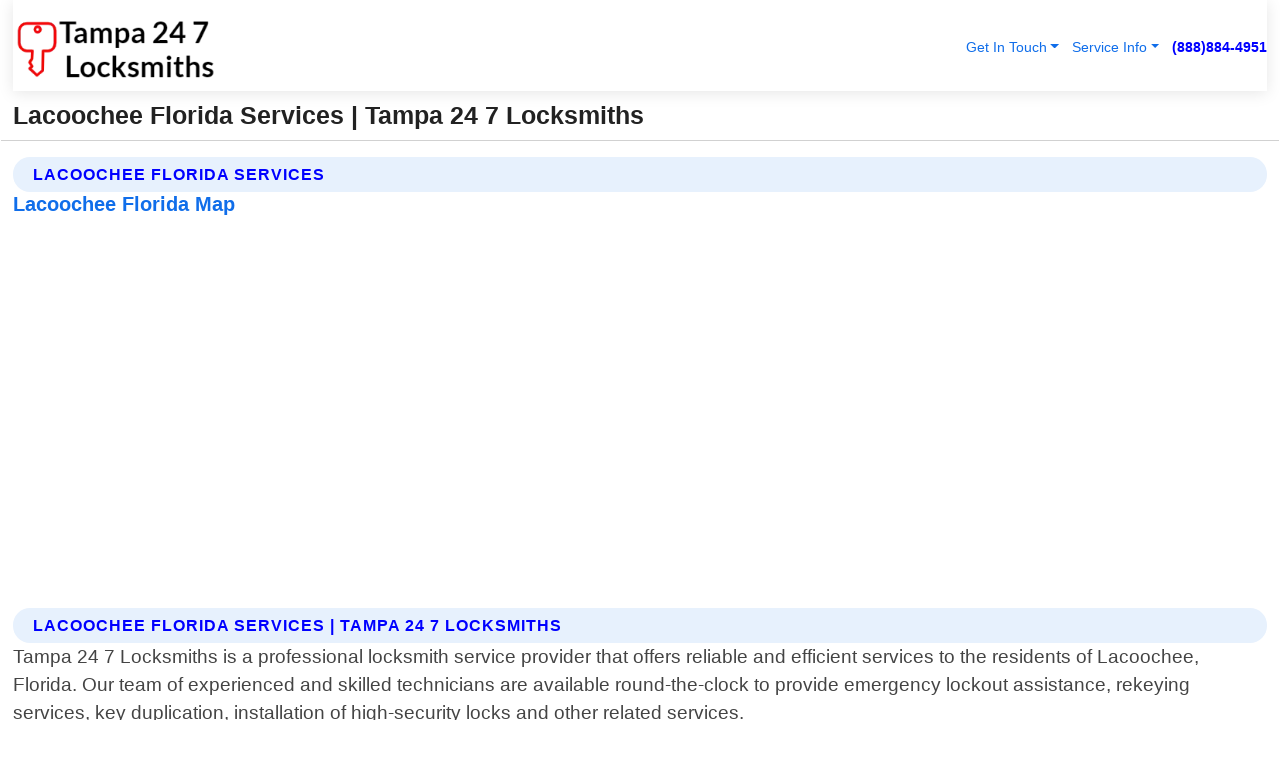

--- FILE ---
content_type: text/html; charset=utf-8
request_url: https://www.tampa247locksmiths.com/lacoochee-florida-services
body_size: 15570
content:

<!DOCTYPE html>
<html lang="en">
<head id="HeaderTag"><link rel="preconnect" href="//www.googletagmanager.com/" /><link rel="preconnect" href="//www.google-analytics.com" /><link rel="preconnect" href="//maps.googleapis.com/" /><link rel="preconnect" href="//maps.gstatic.com/" /><title>
	Lacoochee Florida Services
</title><meta charset="utf-8" /><meta content="width=device-width, initial-scale=1.0" name="viewport" /><link id="favicon" href="/Content/Images/1376/FAVICON.png" rel="icon" /><link id="faviconapple" href="/assets/img/apple-touch-icon.png" rel="apple-touch-icon" /><link rel="preload" as="script" href="//cdn.jsdelivr.net/npm/bootstrap@5.3.1/dist/js/bootstrap.bundle.min.js" />
<link rel="canonical" href="https://www.tampa247locksmiths.com/lacoochee-florida-services" /><meta name="title" content="Lacoochee Florida Services" /><meta name="description" content="Tampa 24 7 Locksmiths In Lacoochee Florida Services" /><meta name="og:title" content="Lacoochee Florida Services" /><meta name="og:description" content="Tampa 24 7 Locksmiths In Lacoochee Florida Services" /><meta name="og:site_name" content="https://www.Tampa247Locksmiths.com" /><meta name="og:type" content="website" /><meta name="og:url" content="https://www.tampa247locksmiths.com/lacoochee-florida-services" /><meta name="og:image" content="https://www.Tampa247Locksmiths.com/Content/Images/1376/LOGO.webp" /><meta name="og:image:alt" content="Tampa 24 7 Locksmiths Logo" /><meta name="geo.region" content="US-FL"/><meta name="geo.placename" content="Lacoochee" /><meta name="geo.position" content="28.4672;-82.1736" /><meta name="ICBM" content="28.4672,-82.1736" /><script type="application/ld+json">{"@context": "https://schema.org","@type": "LocalBusiness","name": "Tampa 24 7 Locksmiths","address": {"@type": "PostalAddress","addressLocality": "Las Vegas","addressRegion": "NV","postalCode": "89178","addressCountry": "US"},"priceRange":"$","image": "https://www.Tampa247Locksmiths.com/content/images/1376/logo.png","email": "support@Tampa247Locksmiths.com","telephone": "+18888844951","url": "https://www.Tampa247Locksmiths.com","@id":"https://www.Tampa247Locksmiths.com","paymentAccepted": [ "cash","check","credit card", "invoice" ],"openingHours": "Mo-Su 00:00-23:59","openingHoursSpecification": [ {"@type": "OpeningHoursSpecification","dayOfWeek": ["Monday","Tuesday","Wednesday","Thursday","Friday","Saturday","Sunday"],"opens": "00:00","closes": "23:59"} ],"geo": {"@type": "GeoCoordinates","latitude": "36.1753","longitude": "-115.1364"},"hasOfferCatalog": {"@context": "http://schema.org","@type": "OfferCatalog","name": "Locksmith services","@id": "https://www.Tampa247Locksmiths.com/Services","itemListElement":[ { "@type":"OfferCatalog", "name":"Tampa 24 7 Locksmiths Services","itemListElement": []}]},"areaServed":[{ "@type":"City","name":"Lacoochee Florida","@id":"https://www.tampa247locksmiths.com/lacoochee-florida-services"}]}</script></head>
<body id="body" style="display:none;font-family: Arial !important; width: 100% !important; height: 100% !important;">
    
    <script src="https://code.jquery.com/jquery-3.7.1.min.js" integrity="sha256-/JqT3SQfawRcv/BIHPThkBvs0OEvtFFmqPF/lYI/Cxo=" crossorigin="anonymous" async></script>
    <link rel="preload" as="style" href="//cdn.jsdelivr.net/npm/bootstrap@5.3.1/dist/css/bootstrap.min.css" onload="this.onload=null;this.rel='stylesheet';" />
    <link rel="preload" as="style" href="/resource/css/master.css" onload="this.onload=null;this.rel='stylesheet';" />

    <form method="post" action="./lacoochee-florida-services" id="mainForm">
<div class="aspNetHidden">
<input type="hidden" name="__VIEWSTATE" id="__VIEWSTATE" value="yJoKzfYjAYOmelbNTj1WO8HHuvmb8SUXvN3xNwdUqrLX2xjoXG1CN7Hpe0SUUa+WhqITeVFMOD7+gF0us5Csp41XzlH523abQk4Vt2RFGws=" />
</div>

<div class="aspNetHidden">

	<input type="hidden" name="__VIEWSTATEGENERATOR" id="__VIEWSTATEGENERATOR" value="1B59457A" />
	<input type="hidden" name="__EVENTVALIDATION" id="__EVENTVALIDATION" value="xNDvVctKtIE1Sk6J2lOouVHx/TEKFGmOeDeNuT+31Jx34TDaGirovRGpnrlTmcehtSLG9/JhCKpj0+iKdoQJIFp5MfEviJVdZCSA3V7LBFMLd0NKjpUUbO5kh28LcNC4ccs9k9BJ7MzwlZyz+NY9E3wuyThuatV/iweuEEGCKw3gWm5VUvWKKLyWdVQtc7JwF166CHQm0JQptppYWxvPYHv//dHQV2/jB/nGi7xviNfY2b7OiISbSE+s/Z83iTgCfBmLPuZXe+rN3xRsGjkQExQAVzD3AINahT0JRGvtANXbOVhARgLsLOk1/z+yMBKsEJ7GN2qfAiB+hoFV/xbY2bTycb7b/ljHE78zU2/fFPXR5/nOZxRhzb0rnFgD/U+76KbVoemFsem78JSBhjYOFKTGtNVBJgsh2PHmnW1OiyI+t1SUU+Tk72Hzy9nUoFeigrkHsgOPm4auW3ClMlWx3Bt2/uvCmU9jXj8IOFjeNhbtHgo6H/tsILX2iWzera4npOLv2qcpl1sbUBTpHZYIHntZoMmAnbn/5F4HVYVnGP3a0KSn1NuQBkiagQHdPoV/v2UUzKd7R9ZXc78DhBM0HYOjz60UwoAfVHTYWK/rJmcPWbzUX07QBZ7XRqIcW5JATqQNg1vT8ooNooRyCG+01xWIulgWWDsV1gxAdXoyYHVjeyJfJJxGqAFcxcZGFDEwm6JJR5UKDleBl+QSTvx/0EEh3ZyDsMeO1UFO3M2it3qbLmEluAGuiUEPSLxYnWvpibr13cdQQjJLkHiF6nICNDPCzUzSZBvHvmKzTRkEquG0Y8/y0QYDdSfjse48R5qGj8yPGsgJ+6WVh6OYSwC5/pyo+4l8faX2PdSNfR1hoe2J5wq4f7vPbj+K6fRq3UwC4Xat9X4ex0YqGa6nL24VLYYFd05WpHkLVeimYMxPfPzeESrdnt68dz/gvtTrTW0hDK7ZlZpXPAa1aGOFbCciR0tPkjepaZ2NUA0KNthWo3KAVZD+byM81GTt+hqe6wmKD/QTMV5kBHd0Htskx4Ya/iFFjahxO6YWdeXu3D6YTe1djB1PVFJI23tNRADNvULAEqps5ak4y+ExN9ZzPX5YFkHYKzR4JAsLNYaGKpFyMna4Cd8uYCw57o8LaOXpauzP3hh/WWvrcT9DW6fMw/3eX9fnFbXnIQIxOq2aZzVn3och7HEAUKTqcKfPiUIi31Y2QGkXHCmudqY2YqGPla/nD4QxywGokw3dabdSUP48vRX5yi/l+IOhQCSiMZyk+FfpqLdob7lmeuXDTFE14aFANCaJaE39imTJ2xTBERXkGsoLTm4bwaIhuE78677gERK/Zk6K3H8S+D5fThNV36Y0iqXPVndTZ6QSW/qqi2WAPp6KEpfm5bL1kbur8q9fBLEcjbmCpCsbRGhZYEXvj3wWzDkkR0GAufSgZofrfMjDrNkDoH2+rFWeBszRniH7lSdPQhD+Y7CXKvz6tsTrNyDkJyH55Tc0Nv3uEXIWHob6MvaIIqR/WHhE0Y9EPrEKZYnl+S0sq6HeaE4dqraPRDwrYEZOnr3Wi5qgvW/GiCjiSMPAJbh1QUHJbUx53p1d1DLu1ilIE5DN6n+DOAEM9/0Y1IWHUMq6KvNCuaSOBGiA2y8X4dPhqH6uPNefiAqUdBskBP30TYKVq5jynBF00rpDozldnVNRfMbDL2WoizwculuKrmmnkjMJvr2okU3jdeGYWVeF5ulN/t3fsbjIpL3/OknFDx1N4AhUn7pK6Tgn9JKK305M9vGsb3723eygJlxdTNhhVa5E1yrAm+LHLw4U/[base64]/i2+jBsM2/42wmPkMa9RIYvRgRTv/lW0kJolJSzJ66mOgZ7u2mL+WsnzVbU2Gspwk/sgAqzvASyPBQvjSubIoLplelx30UuBnhmawS3a4Qt0EOdNztPTyzl12Sy0sv3I0IBnpz6q3IZhy2mpxODBuJl3TbRPfdhGDn1eQUOGljY0OWCntQ334qGLRPcus7iZzw+IKb+mY2Kxw2LrfTYYUmBjOq8iPUk5QSCVa9ezoio68zL/[base64]/Bf9TdYOqsyVMFj1gEGQonZpQez8j0yGQeinuzGlb0fKB0mYf2w5t/03RNJ+/ePwMBIYZoggOk62Ynp/1BS1bnGXQ9VnMgZ8fouFFotSp1+R3zIpqYLBIYXDLGrF8QnUNMWsda6Z0z4bDf5niI0yTZ8E9UsYTFv7ge6bmECb9Hzv0BesTmLV+2jabJnTq3v64rY6rp91SFgJfZSTU9uPg+yqqUj+YW4B1RJvK9aqbqVkadsDvRZt8CI5jPf6/Lrt//2uik6vx0InojdEHf2DQexRbMo4A9bZJrj6jzXp2/eY+90eGqCIwUkvgkXiYuSsbnla1WZ+mcHe3+hb/UyG/hziYu5L24mJahQxXeH2A7qeKsHaTcm5Ktn4HK/T4saPcGfq++/jcvJAGHTJOBurvd7+LPXML1ayWkkkqDDRTBxCHc8LdyXMMPRDUe823x1YJz4uf/k274pt1cVfboFTXhxSxhhTC6uwoDhss0t490HrWTOqpSzh8HKnd4MMVZYSqOokq8vHjnvaM2S/sCk4AIv3OgdbTLq425KuwAd7wwlfi3ANTMpI78bcCa00TXEugDPAWEEZhQSsc6HMwg5tW3GgAtc2M3unTj3he" />
</div>
        <div id="ButtonsHidden" style="display:none;">
            <input type="submit" name="ctl00$ContactMessageSend" value="Send Contact Message Hidden" id="ContactMessageSend" />
        </div>
        <input name="ctl00$contact_FirstName" type="hidden" id="contact_FirstName" />
        <input name="ctl00$contact_LastName" type="hidden" id="contact_LastName" />
        <input name="ctl00$contact_EmailAddress" type="hidden" id="contact_EmailAddress" />
        <input name="ctl00$contact_PhoneNumber" type="hidden" id="contact_PhoneNumber" />
        <input name="ctl00$contact_Subject" type="hidden" id="contact_Subject" />
        <input name="ctl00$contact_Message" type="hidden" id="contact_Message" />
        <input name="ctl00$contact_ZipCode" type="hidden" id="contact_ZipCode" />
        <input type="hidden" id="masterJsLoad" name="masterJsLoad" value="" />
        <input name="ctl00$ShowConnectorModal" type="hidden" id="ShowConnectorModal" value="true" />
        <input name="ctl00$UseChatModule" type="hidden" id="UseChatModule" />
        <input name="ctl00$metaId" type="hidden" id="metaId" value="1376" />
        <input name="ctl00$isMobile" type="hidden" id="isMobile" />
        <input name="ctl00$affId" type="hidden" id="affId" />
        <input name="ctl00$referUrl" type="hidden" id="referUrl" />
        <input name="ctl00$businessId" type="hidden" id="businessId" value="10010161" />
        <input name="ctl00$stateId" type="hidden" id="stateId" />
        <input name="ctl00$businessPublicPhone" type="hidden" id="businessPublicPhone" />
        <input type="hidden" id="cacheDate" value="1/29/2026 1:54:32 AM" />
        <input name="ctl00$BusinessIndustryPriceCheckIsAffiliate" type="hidden" id="BusinessIndustryPriceCheckIsAffiliate" value="0" />
        
        <div class="form-group">
            <header id="header" style="padding: 0 !important;"><nav class="navbar navbar-expand-sm bg-white navbar-light"><a class="navbar-brand" href="/home" title="Tampa 24 7 Locksmiths Locksmith Services"><img src="/content/images/1376/logo.webp" class="img-fluid imgmax500" width="500" height="auto" alt="Tampa 24 7 Locksmiths Locksmith Services" style="height: calc(60px + 0.390625vw) !important;width:auto;" title="Tampa 24 7 Locksmiths Logo"></a> <div class="collapse navbar-collapse justify-content-end" id="collapsibleNavbar"> <ul class="navbar-nav"> <li class="nav-item dropdown"> &nbsp; <a class="navlink dropdown-toggle" href="#" role="button" data-bs-toggle="dropdown">Get In Touch</a>&nbsp; <ul class="dropdown-menu"><li><a class="dropdown-item" href="/about" title="About Tampa 24 7 Locksmiths">About Us</a></li><li><a class="dropdown-item" href="/contact" title="Contact Tampa 24 7 Locksmiths">Contact Us</a></li><li><a class="dropdown-item" href="#" onclick="openInstaConnectModal();" title="Instantly Connect With Tampa 24 7 Locksmiths">InstaConnect With Us</span></li><li><a class="dropdown-item" href="/quoterequest" title="Request A Quote From {meta.CompanyName}">Request A Quote</a></li></ul> </li> <li class="nav-item dropdown"> &nbsp;<a class="navlink dropdown-toggle" href="#" role="button" data-bs-toggle="dropdown">Service Info</a>&nbsp; <ul class="dropdown-menu"> <li><a class="dropdown-item" href="/ourservices" title="Tampa 24 7 Locksmiths Services">Services</a></li><li><a class="dropdown-item" href="/serviceareas" title="Tampa 24 7 Locksmiths Service Area">Service Area</a></li></ul> </li></ul> </div><div><button class="navbar-toggler" type="button" data-bs-toggle="collapse" data-bs-target="#collapsibleNavbar" title="show navigation menu"> <span class="navbar-toggler-icon"></span></button>&nbsp;<span class="navlink fontbold" style="color:blue !important;" onclick="openInstaConnectModal();" title="Click to have us call you">(888)884-4951</span></div></nav></header>

            <div id="topNav" class="hdrNav"></div>

            <h1 id="H1Tag" class="h1Main">Lacoochee Florida Services | Tampa 24 7 Locksmiths</h1>
            <h2 id="H2Tag" class="h2Main">Tampa 24 7 Locksmiths - Lacoochee Florida</h2>


            <div id="hero" class="row" style="display: none;">
                

            </div>
            <div id="main" class="row">
                <hr />
                
    <div id="MAINCONTENT_MainContent"><div class='section-title'><h2 class='h2Main'>Lacoochee Florida Services</h2></div><div class='row'><h5>Lacoochee Florida Map</h5><iframe class='mb-4 mb-lg-0 width100height384' id='googleMap' src='#' title='Google Map Lacoochee Florida' data-src='https://www.google.com/maps/embed/v1/place?key=AIzaSyBB-FjihcGfH9ozfyk7l0_OqFAZkXKyBik&q=Lacoochee Florida' loading='lazy' allowfullscreen></iframe></div> <div class='section-title'><h2 class='h2Main'>Lacoochee Florida Services | Tampa 24 7 Locksmiths</h2></div><p>Tampa 24 7 Locksmiths is a professional locksmith service provider that offers reliable and efficient services to the residents of Lacoochee, Florida. Our team of experienced and skilled technicians are available round-the-clock to provide emergency lockout assistance, rekeying services, key duplication, installation of high-security locks and other related services.<br/><br/>We understand how frustrating it can be when you find yourself locked out of your home or car at odd hours. That's why we offer fast response times to ensure that our clients get back into their homes or cars as quickly as possible without causing any damage.<br/><br/>Our team also specializes in providing commercial locksmith solutions for businesses in Lacoochee. We install access control systems, master key systems, panic bars and other security measures designed to keep your business safe from intruders.<br/><br/>At Tampa 24 7 Locksmiths we pride ourselves on delivering quality workmanship with exceptional customer service. All our technicians are fully equipped with state-of-the-art tools and equipment needed for every job they undertake ensuring efficiency while maintaining professionalism throughout the process.<br/><br/>Contact us today if you need a reliable local locksmith service provider in Lacoochee!</p><hr/> <div class='row'> <div class='col-6 col-md-4 d-flex'><a href='/24-hour-auto-locksmith-services-lacoochee-florida' title='24 Hour Auto Locksmith Services in Lacoochee Florida' style='whitespace:nowrap'>Lacoochee Florida 24 Hour Auto Locksmith Services</a></div> <div class='col-6 col-md-4 d-flex'><a href='/24-hour-car-key-ignition-replacement-lacoochee-florida' title='24 Hour Car Key Ignition Replacement in Lacoochee Florida' style='whitespace:nowrap'>Lacoochee Florida 24 Hour Car Key Ignition Replacement</a></div> <div class='col-6 col-md-4 d-flex'><a href='/24-hour-locksmith-services-lacoochee-florida' title='24 Hour Locksmith Services in Lacoochee Florida' style='whitespace:nowrap'>Lacoochee Florida 24 Hour Locksmith Services</a></div> <div class='col-6 col-md-4 d-flex'><a href='/affordable-car-locksmith-lacoochee-florida' title='Affordable Car Locksmith in Lacoochee Florida' style='whitespace:nowrap'>Lacoochee Florida Affordable Car Locksmith</a></div> <div class='col-6 col-md-4 d-flex'><a href='/auto-ignition-replacement-lacoochee-florida' title='Auto Ignition Replacement in Lacoochee Florida' style='whitespace:nowrap'>Lacoochee Florida Auto Ignition Replacement</a></div> <div class='col-6 col-md-4 d-flex'><a href='/auto-lockouts-lacoochee-florida' title='Auto Lockouts in Lacoochee Florida' style='whitespace:nowrap'>Lacoochee Florida Auto Lockouts</a></div> <div class='col-6 col-md-4 d-flex'><a href='/auto-locksmith-lacoochee-florida' title='Auto Locksmith in Lacoochee Florida' style='whitespace:nowrap'>Lacoochee Florida Auto Locksmith</a></div> <div class='col-6 col-md-4 d-flex'><a href='/auto-locksmith-services-lacoochee-florida' title='Auto Locksmith Services in Lacoochee Florida' style='whitespace:nowrap'>Lacoochee Florida Auto Locksmith Services</a></div> <div class='col-6 col-md-4 d-flex'><a href='/automotive-lockout-lacoochee-florida' title='Automotive Lockout in Lacoochee Florida' style='whitespace:nowrap'>Lacoochee Florida Automotive Lockout</a></div> <div class='col-6 col-md-4 d-flex'><a href='/automotive-locksmith-services-lacoochee-florida' title='Automotive Locksmith Services in Lacoochee Florida' style='whitespace:nowrap'>Lacoochee Florida Automotive Locksmith Services</a></div> <div class='col-6 col-md-4 d-flex'><a href='/broken-car-key-extraction-lacoochee-florida' title='Broken Car Key Extraction in Lacoochee Florida' style='whitespace:nowrap'>Lacoochee Florida Broken Car Key Extraction</a></div> <div class='col-6 col-md-4 d-flex'><a href='/broken-key-extraction-lacoochee-florida' title='Broken Key Extraction in Lacoochee Florida' style='whitespace:nowrap'>Lacoochee Florida Broken Key Extraction</a></div> <div class='col-6 col-md-4 d-flex'><a href='/car-door-lock-repair-lacoochee-florida' title='Car Door Lock Repair in Lacoochee Florida' style='whitespace:nowrap'>Lacoochee Florida Car Door Lock Repair</a></div> <div class='col-6 col-md-4 d-flex'><a href='/car-ignition-repair-lacoochee-florida' title='Car Ignition Repair in Lacoochee Florida' style='whitespace:nowrap'>Lacoochee Florida Car Ignition Repair</a></div> <div class='col-6 col-md-4 d-flex'><a href='/car-ignition-replacement-lacoochee-florida' title='Car Ignition Replacement in Lacoochee Florida' style='whitespace:nowrap'>Lacoochee Florida Car Ignition Replacement</a></div> <div class='col-6 col-md-4 d-flex'><a href='/car-key-duplication-lacoochee-florida' title='Car Key Duplication in Lacoochee Florida' style='whitespace:nowrap'>Lacoochee Florida Car Key Duplication</a></div> <div class='col-6 col-md-4 d-flex'><a href='/car-key-fob-locksmith-services-lacoochee-florida' title='Car Key Fob Locksmith Services in Lacoochee Florida' style='whitespace:nowrap'>Lacoochee Florida Car Key Fob Locksmith Services</a></div> <div class='col-6 col-md-4 d-flex'><a href='/car-key-locksmith-lacoochee-florida' title='Car Key Locksmith in Lacoochee Florida' style='whitespace:nowrap'>Lacoochee Florida Car Key Locksmith</a></div> <div class='col-6 col-md-4 d-flex'><a href='/car-key-programming-lacoochee-florida' title='Car Key Programming in Lacoochee Florida' style='whitespace:nowrap'>Lacoochee Florida Car Key Programming</a></div> <div class='col-6 col-md-4 d-flex'><a href='/car-key-replacement-lacoochee-florida' title='Car Key Replacement in Lacoochee Florida' style='whitespace:nowrap'>Lacoochee Florida Car Key Replacement</a></div> <div class='col-6 col-md-4 d-flex'><a href='/car-lockout-lacoochee-florida' title='Car Lockout in Lacoochee Florida' style='whitespace:nowrap'>Lacoochee Florida Car Lockout</a></div> <div class='col-6 col-md-4 d-flex'><a href='/car-lockouts-lacoochee-florida' title='Car Lockouts in Lacoochee Florida' style='whitespace:nowrap'>Lacoochee Florida Car Lockouts</a></div> <div class='col-6 col-md-4 d-flex'><a href='/car-locksmith-near-me-lacoochee-florida' title='Car Locksmith Near Me in Lacoochee Florida' style='whitespace:nowrap'>Lacoochee Florida Car Locksmith Near Me</a></div> <div class='col-6 col-md-4 d-flex'><a href='/car-locksmith-services-lacoochee-florida' title='Car Locksmith Services in Lacoochee Florida' style='whitespace:nowrap'>Lacoochee Florida Car Locksmith Services</a></div> <div class='col-6 col-md-4 d-flex'><a href='/car-unlocking-services-lacoochee-florida' title='Car Unlocking Services in Lacoochee Florida' style='whitespace:nowrap'>Lacoochee Florida Car Unlocking Services</a></div> <div class='col-6 col-md-4 d-flex'><a href='/commercial-key-cutting-lacoochee-florida' title='Commercial Key Cutting in Lacoochee Florida' style='whitespace:nowrap'>Lacoochee Florida Commercial Key Cutting</a></div> <div class='col-6 col-md-4 d-flex'><a href='/commercial-keypad-installation-lacoochee-florida' title='Commercial Keypad Installation in Lacoochee Florida' style='whitespace:nowrap'>Lacoochee Florida Commercial Keypad Installation</a></div> <div class='col-6 col-md-4 d-flex'><a href='/commercial-lock-change-lacoochee-florida' title='Commercial Lock Change in Lacoochee Florida' style='whitespace:nowrap'>Lacoochee Florida Commercial Lock Change</a></div> <div class='col-6 col-md-4 d-flex'><a href='/commercial-locksmith-lacoochee-florida' title='Commercial Locksmith in Lacoochee Florida' style='whitespace:nowrap'>Lacoochee Florida Commercial Locksmith</a></div> <div class='col-6 col-md-4 d-flex'><a href='/commercial-locksmith-services-lacoochee-florida' title='Commercial Locksmith Services in Lacoochee Florida' style='whitespace:nowrap'>Lacoochee Florida Commercial Locksmith Services</a></div> <div class='col-6 col-md-4 d-flex'><a href='/door-lock-and-deadbolt-installation-lacoochee-florida' title='Door Lock and Deadbolt Installation in Lacoochee Florida' style='whitespace:nowrap'>Lacoochee Florida Door Lock and Deadbolt Installation</a></div> <div class='col-6 col-md-4 d-flex'><a href='/emergency-car-locksmith-services-lacoochee-florida' title='Emergency Car Locksmith Services in Lacoochee Florida' style='whitespace:nowrap'>Lacoochee Florida Emergency Car Locksmith Services</a></div> <div class='col-6 col-md-4 d-flex'><a href='/emergency-commercial-lockout-assistance-lacoochee-florida' title='Emergency Commercial Lockout Assistance in Lacoochee Florida' style='whitespace:nowrap'>Lacoochee Florida Emergency Commercial Lockout Assistance</a></div> <div class='col-6 col-md-4 d-flex'><a href='/emergency-lockout-services-lacoochee-florida' title='Emergency Lockout Services in Lacoochee Florida' style='whitespace:nowrap'>Lacoochee Florida Emergency Lockout Services</a></div> <div class='col-6 col-md-4 d-flex'><a href='/emergency-locksmith-lacoochee-florida' title='Emergency Locksmith in Lacoochee Florida' style='whitespace:nowrap'>Lacoochee Florida Emergency Locksmith</a></div> <div class='col-6 col-md-4 d-flex'><a href='/emergency-locksmith-services-lacoochee-florida' title='Emergency Locksmith Services in Lacoochee Florida' style='whitespace:nowrap'>Lacoochee Florida Emergency Locksmith Services</a></div> <div class='col-6 col-md-4 d-flex'><a href='/emergency-mobile-locksmith-lacoochee-florida' title='Emergency Mobile Locksmith in Lacoochee Florida' style='whitespace:nowrap'>Lacoochee Florida Emergency Mobile Locksmith</a></div> <div class='col-6 col-md-4 d-flex'><a href='/emergency-trunk-opening-lacoochee-florida' title='Emergency Trunk Opening in Lacoochee Florida' style='whitespace:nowrap'>Lacoochee Florida Emergency Trunk Opening</a></div> <div class='col-6 col-md-4 d-flex'><a href='/high-security-car-key-services-lacoochee-florida' title='High Security Car Key Services in Lacoochee Florida' style='whitespace:nowrap'>Lacoochee Florida High Security Car Key Services</a></div> <div class='col-6 col-md-4 d-flex'><a href='/high-security-locks-lacoochee-florida' title='High Security Locks in Lacoochee Florida' style='whitespace:nowrap'>Lacoochee Florida High Security Locks</a></div> <div class='col-6 col-md-4 d-flex'><a href='/homeowner-locksmith-lacoochee-florida' title='Homeowner Locksmith in Lacoochee Florida' style='whitespace:nowrap'>Lacoochee Florida Homeowner Locksmith</a></div> <div class='col-6 col-md-4 d-flex'><a href='/key-cutting-services-lacoochee-florida' title='Key Cutting Services in Lacoochee Florida' style='whitespace:nowrap'>Lacoochee Florida Key Cutting Services</a></div> <div class='col-6 col-md-4 d-flex'><a href='/key-locked-in-car-lacoochee-florida' title='Key Locked In Car in Lacoochee Florida' style='whitespace:nowrap'>Lacoochee Florida Key Locked In Car</a></div> <div class='col-6 col-md-4 d-flex'><a href='/key-making-services-lacoochee-florida' title='Key Making Services in Lacoochee Florida' style='whitespace:nowrap'>Lacoochee Florida Key Making Services</a></div> <div class='col-6 col-md-4 d-flex'><a href='/key-replacement-lacoochee-florida' title='Key Replacement in Lacoochee Florida' style='whitespace:nowrap'>Lacoochee Florida Key Replacement</a></div> <div class='col-6 col-md-4 d-flex'><a href='/lock-repair-lacoochee-florida' title='Lock Repair in Lacoochee Florida' style='whitespace:nowrap'>Lacoochee Florida Lock Repair</a></div> <div class='col-6 col-md-4 d-flex'><a href='/locks-changed-lacoochee-florida' title='Locks Changed in Lacoochee Florida' style='whitespace:nowrap'>Lacoochee Florida Locks Changed</a></div> <div class='col-6 col-md-4 d-flex'><a href='/locksmith-service-lacoochee-florida' title='Locksmith Service in Lacoochee Florida' style='whitespace:nowrap'>Lacoochee Florida Locksmith Service</a></div> <div class='col-6 col-md-4 d-flex'><a href='/mobile-locksmith-lacoochee-florida' title='Mobile Locksmith in Lacoochee Florida' style='whitespace:nowrap'>Lacoochee Florida Mobile Locksmith</a></div> <div class='col-6 col-md-4 d-flex'><a href='/mobile-locksmith-services-lacoochee-florida' title='Mobile Locksmith Services in Lacoochee Florida' style='whitespace:nowrap'>Lacoochee Florida Mobile Locksmith Services</a></div> <div class='col-6 col-md-4 d-flex'><a href='/rekeying-services-lacoochee-florida' title='Rekeying Services in Lacoochee Florida' style='whitespace:nowrap'>Lacoochee Florida Rekeying Services</a></div> <div class='col-6 col-md-4 d-flex'><a href='/replacement-car-key-locksmith-lacoochee-florida' title='Replacement Car Key Locksmith in Lacoochee Florida' style='whitespace:nowrap'>Lacoochee Florida Replacement Car Key Locksmith</a></div> <div class='col-6 col-md-4 d-flex'><a href='/residential-broken-key-extraction-lacoochee-florida' title='Residential Broken Key Extraction in Lacoochee Florida' style='whitespace:nowrap'>Lacoochee Florida Residential Broken Key Extraction</a></div> <div class='col-6 col-md-4 d-flex'><a href='/residential-key-cutting-lacoochee-florida' title='Residential Key Cutting in Lacoochee Florida' style='whitespace:nowrap'>Lacoochee Florida Residential Key Cutting</a></div> <div class='col-6 col-md-4 d-flex'><a href='/residential-keypad-locks-lacoochee-florida' title='Residential Keypad Locks in Lacoochee Florida' style='whitespace:nowrap'>Lacoochee Florida Residential Keypad Locks</a></div> <div class='col-6 col-md-4 d-flex'><a href='/residential-lock-change-lacoochee-florida' title='Residential Lock Change in Lacoochee Florida' style='whitespace:nowrap'>Lacoochee Florida Residential Lock Change</a></div> <div class='col-6 col-md-4 d-flex'><a href='/residential-lock-out-lacoochee-florida' title='Residential Lock Out in Lacoochee Florida' style='whitespace:nowrap'>Lacoochee Florida Residential Lock Out</a></div> <div class='col-6 col-md-4 d-flex'><a href='/residential-lockouts-lacoochee-florida' title='Residential Lockouts in Lacoochee Florida' style='whitespace:nowrap'>Lacoochee Florida Residential Lockouts</a></div> <div class='col-6 col-md-4 d-flex'><a href='/residential-locksmith-services-lacoochee-florida' title='Residential Locksmith Services in Lacoochee Florida' style='whitespace:nowrap'>Lacoochee Florida Residential Locksmith Services</a></div> <div class='col-6 col-md-4 d-flex'><a href='/smart-key-programming-lacoochee-florida' title='Smart Key Programming in Lacoochee Florida' style='whitespace:nowrap'>Lacoochee Florida Smart Key Programming</a></div> <div class='col-6 col-md-4 d-flex'><a href='/standard-car-key-cutting-lacoochee-florida' title='Standard Car Key Cutting in Lacoochee Florida' style='whitespace:nowrap'>Lacoochee Florida Standard Car Key Cutting</a></div> <div class='col-6 col-md-4 d-flex'><a href='/transponder-chip-programming-lacoochee-florida' title='Transponder Chip Programming in Lacoochee Florida' style='whitespace:nowrap'>Lacoochee Florida Transponder Chip Programming</a></div> <div class='col-6 col-md-4 d-flex'><a href='/truck-lockouts-lacoochee-florida' title='Truck Lockouts in Lacoochee Florida' style='whitespace:nowrap'>Lacoochee Florida Truck Lockouts</a></div> <div class='col-6 col-md-4 d-flex'><a href='/truck-locksmith-services-lacoochee-florida' title='Truck Locksmith Services in Lacoochee Florida' style='whitespace:nowrap'>Lacoochee Florida Truck Locksmith Services</a></div> </div></div></div>

            </div>
            <footer id="footer"><hr/><div class='footer-newsletter'> <div class='row justify-content-center'> <div class='col-lg-6'> <h4>Have A Question or Need More Information?</h4> <div class='nonmob'> <div class='displaynone'><p>Enter your phone number and we'll call you right now!</p><input type='text' name='CTCPhone' id='CTCPhone' class='form-control'/></div> <button type='button' class='btn btn-primary' onclick='openInstaConnectModal();'>Contact Us Now</button> </div><div class='mob'><a class='btn-buy mob' href='tel://+1(888)884-4951' title='Click to Call Tampa 24 7 Locksmiths'>Call Or Text Us Now (888)884-4951</a></div></div> </div> </div> <hr/> <div class='footer-top'> <div class='row'><div class='col-lg-12 col-md-12 footer-contact'><h3>Tampa 24 7 Locksmiths</h3><div class='sizesmall'> <p style='color:black;'><strong>Address:</strong>Las Vegas NV 89178<br/><strong>Phone:</strong>+18888844951<br/><strong>Email:</strong>support@tampa247locksmiths.com<br/></p> </div> </div> <div class='row'> <div class='col-lg-12 col-md-12 footer-links'> <h4>Useful Links</h4><div class='row'><div class='col-md-3'><a href='/home' class='sizelarge' title='Tampa 24 7 Locksmiths Home Page'>Home</a>&nbsp;&nbsp;&nbsp; </div><div class='col-md-3'><a href='/about' class='sizelarge' title='Tampa 24 7 Locksmiths About Page'>About Us</a>&nbsp;&nbsp;&nbsp; </div><div class='col-md-3'><a href='/contact' class='sizelarge' title='Tampa 24 7 Locksmiths Contact Us Page'>Contact Us</a>&nbsp;&nbsp;&nbsp;</div><div class='col-md-3'><a href='/ourservices' class='sizelarge' title='Tampa 24 7 Locksmiths Services'>Services</a>&nbsp;</div></div><div class='row'><div class='col-md-3'><a href='/serviceareas' class='sizelarge' title='Tampa 24 7 Locksmiths Service Area'>Service Area</a>&nbsp;&nbsp;&nbsp; </div><div class='col-md-3'><a href='/termsofservice' class='sizelarge' title='Tampa 24 7 Locksmiths Terms of Service'>Terms of Service</a>&nbsp;&nbsp;&nbsp; </div><div class='col-md-3'><a href='/privacypolicy' class='sizelarge' title='Tampa 24 7 Locksmiths Privacy Policy'>Privacy Policy</a>&nbsp;&nbsp;&nbsp; </div><div class='col-md-3'><a href='/quoterequest' class='sizelarge' title='Tampa 24 7 Locksmiths Quote Request'>Quote Request</a>&nbsp;&nbsp;&nbsp; </div></div></div></div> </div> </div><hr/> <div class='py-4'><div class='sizesmalldarkgrey'>This site serves as a free service to assist homeowners in connecting with local service contractors. All contractors are independent, and this site does not warrant or guarantee any work performed. It is the responsibility of the homeowner to verify that the hired contractor furnishes the necessary license and insurance required for the work being performed. All persons depicted in a photo or video are actors or models and not contractors listed on this site.</div><hr/><div class='copyright'>&copy; Copyright 2018-2026 <strong><span>Tampa 24 7 Locksmiths</span></strong>. All Rights Reserved</div> </div></footer>
        </div>
        <div class="modal fade industryPriceCheck" tabindex="1" style="z-index: 1450" role="dialog" aria-labelledby="industryPriceCheckHeader" aria-hidden="true">
            <div class="modal-dialog modal-lg centermodal">
                <div class="modal-content">
                    <div class="modal-header">
                        <div class="row">
                            <div class="col-md-12">
                                <h5 class="modal-title mt-0" id="industryPriceCheckHeader">Check Live/Current Prices By Industry & Zip Code</h5>
                            </div>
                        </div>
                        <button type="button" id="industryPriceCheckClose" class="close" data-bs-dismiss="modal" aria-hidden="true">×</button>
                    </div>
                    
                    <div class="modal-body" id="industryPriceCheckBody">
                        <div class="row">
                            <div class="col-md-6">
                                <label for="BusinessIndustryPriceCheck" class="control-label">Business Industry</label><br />
                                <select name="ctl00$BusinessIndustryPriceCheck" id="BusinessIndustryPriceCheck" tabindex="2" class="form-control">
	<option selected="selected" value="211">ACA Obamacare Insurance </option>
	<option value="194">Additional Dwelling Units</option>
	<option value="169">Air Conditioning</option>
	<option value="183">Air Duct Cleaning</option>
	<option value="37">Appliance Repair</option>
	<option value="203">Asbestos</option>
	<option value="164">Auto Body Shop</option>
	<option value="134">Auto Detailing</option>
	<option value="165">Auto Glass</option>
	<option value="207">Auto Insurance</option>
	<option value="166">Auto Repair</option>
	<option value="216">Bankruptcy Attorney</option>
	<option value="170">Bathroom Remodeling</option>
	<option value="170">Bathroom Remodeling</option>
	<option value="184">Biohazard Cleanup</option>
	<option value="137">Boat Rental</option>
	<option value="201">Cabinets</option>
	<option value="215">Car Accident Attorney</option>
	<option value="181">Carpet and Rug Dealers</option>
	<option value="43">Carpet Cleaning</option>
	<option value="171">Chimney Cleaning and Repair</option>
	<option value="232">Chiropractor</option>
	<option value="126">Commercial Cleaning</option>
	<option value="185">Commercial Remodeling</option>
	<option value="198">Computer Repair</option>
	<option value="172">Concrete</option>
	<option value="172">Concrete</option>
	<option value="172">Concrete</option>
	<option value="172">Concrete</option>
	<option value="199">Copier Repair</option>
	<option value="186">Covid Cleaning</option>
	<option value="240">Credit Repair</option>
	<option value="218">Criminal Attorney</option>
	<option value="241">Debt Relief</option>
	<option value="200">Decks</option>
	<option value="233">Dentist</option>
	<option value="234">Dermatologists</option>
	<option value="219">Divorce Attorney</option>
	<option value="195">Door Installation</option>
	<option value="236">Drug &amp; Alcohol Addiction Treatment</option>
	<option value="220">DUI Attorney</option>
	<option value="192">Dumpster Rental</option>
	<option value="74">Electrician</option>
	<option value="221">Employment Attorney</option>
	<option value="222">Family Attorney</option>
	<option value="173">Fencing</option>
	<option value="209">Final Expense Insurance</option>
	<option value="197">Fire Damage</option>
	<option value="243">Flight Booking</option>
	<option value="174">Flooring</option>
	<option value="244">Florists</option>
	<option value="223">Foreclosure Attorney</option>
	<option value="202">Foundations</option>
	<option value="132">Garage Door</option>
	<option value="155">Gutter Repair and Replacement</option>
	<option value="66">Handyman</option>
	<option value="210">Health Insurance</option>
	<option value="239">Hearing Aids</option>
	<option value="177">Heating</option>
	<option value="69">Heating and Air Conditioning</option>
	<option value="139">Home and Commercial Security</option>
	<option value="196">Home Internet</option>
	<option value="70">Home Remodeling</option>
	<option value="70">Home Remodeling</option>
	<option value="70">Home Remodeling</option>
	<option value="212">Homeowners Insurance</option>
	<option value="245">Hotels</option>
	<option value="224">Immigration Attorney</option>
	<option value="204">Insulation</option>
	<option value="31">Interior and Exterior Painting</option>
	<option value="242">IRS Tax Debt</option>
	<option value="67">Junk Removal</option>
	<option value="175">Kitchen Remodeling</option>
	<option value="163">Landscaping</option>
	<option value="63">Lawn Care</option>
	<option value="208">Life Insurance</option>
	<option value="246">Limo Services</option>
	<option value="247">Local Moving</option>
	<option value="81">Locksmith</option>
	<option value="248">Long Distance Moving</option>
	<option value="205">Masonry</option>
	<option value="82">Massage</option>
	<option value="225">Medical Malpractice Attorney</option>
	<option value="213">Medicare Supplemental Insurance</option>
	<option value="230">Mesothelioma Attorney</option>
	<option value="176">Mold Removal</option>
	<option value="182">Mold Testing</option>
	<option value="250">Mortgage Loan</option>
	<option value="249">Mortgage Loan Refinance</option>
	<option value="89">Moving</option>
	<option value="187">Paving</option>
	<option value="217">Personal Injury Attorney</option>
	<option value="93">Pest Control</option>
	<option value="214">Pet Insurance</option>
	<option value="235">Physical Therapists</option>
	<option value="133">Plumbing</option>
	<option value="237">Podiatrists</option>
	<option value="108">Pool Building and Remodeling</option>
	<option value="162">Pool Maintenance</option>
	<option value="193">Portable Toilets</option>
	<option value="161">Pressure Washing</option>
	<option value="72">Residential Cleaning</option>
	<option value="136">Roofing</option>
	<option value="188">Satellite TV</option>
	<option value="156">Security Equipment Installation</option>
	<option value="189">Self Storage</option>
	<option value="179">Siding</option>
	<option value="226">Social Security Disability Attorney</option>
	<option value="158">Solar Installation</option>
	<option value="167">Towing Service</option>
	<option value="227">Traffic Attorney</option>
	<option value="168">Tree Service</option>
	<option value="190">TV Repair</option>
	<option value="238">Veterinarians</option>
	<option value="206">Walk-In Tubs</option>
	<option value="135">Water Damage</option>
	<option value="191">Waterproofing</option>
	<option value="178">Wildlife Control</option>
	<option value="178">Wildlife Control</option>
	<option value="228">Wills &amp; Estate Planning Attorney</option>
	<option value="117">Window Cleaning</option>
	<option value="154">Windows and Doors</option>
	<option value="229">Workers Compensation Attorney</option>
	<option value="231">Wrongful Death Attorney</option>

</select>
                            </div>
                            <div class="col-md-6">
                                <label for="BusinessIndustryPriceCheckZipCode" class="control-label">Zip Code</label>
                                <input name="ctl00$BusinessIndustryPriceCheckZipCode" type="text" id="BusinessIndustryPriceCheckZipCode" tabindex="1" title="Please enter the customer 5 digit zip code." class="form-control" Placeholder="Required - Zip Code" />
                            </div>
                        </div>
                        <div class="row">
                            <div class="col-md-6">
                                <label for="BusinessIndustryPriceCheckButton" class="control-label">&nbsp; </label><br />

                                <input type="submit" name="ctl00$BusinessIndustryPriceCheckButton" value="Check Current Bid" onclick="return $(&#39;#BusinessIndustryPriceCheck&#39;).val().length>0 &amp;&amp; $(&#39;#BusinessIndustryPriceCheckZipCode&#39;).val().length>0;" id="BusinessIndustryPriceCheckButton" class="btn btn-success" />
                            </div>
                        </div>
                        <div class="row">
                            <div id="BusinessIndustryPriceCheckResult" class="col-md-12"></div>
                            <button type="button" id="industryPriceCheckOpen" class="btn btn-primary waves-effect waves-light" data-bs-toggle="modal" data-bs-target=".industryPriceCheck" style="display: none;">interact popup</button>

                        </div>
                    </div>
                </div>
            </div>
        </div>
        <div class="modal fade instaConnect" tabindex="100" style="z-index: 1450" role="dialog" aria-labelledby="instaConnectHeader" aria-hidden="true">
            <div class="modal-dialog modal-lg centermodal">
                <div class="modal-content">
                    <div class="modal-header">
                        <div class="row">
                            <div class="col-md-6">
                                <img id="ConnectorLogo" class="width100heightauto" src="/Content/Images/1376/LOGO.webp" alt="Tampa 24 7 Locksmiths" />
                            </div>
                        </div>
                        <button type="button" id="instaConnectClose" class="close" data-bs-dismiss="modal" aria-hidden="true">×</button>
                    </div>
                    <div class="modal-body" id="instaConnectBody">
                        <h5 id="instaConnectHeader" class="modal-title mt-0">Have Locksmith Questions or Need A Quote?  Let Us Call You Now!</h5>
                        <div style="font-size: small; font-weight: bold; font-style: italic; color: red;">For Fastest Service, Simply Text Your 5 Digit Zip Code To (888)884-4951 - We Will Call You Immediately To Discuss</div>

                        <hr />
                        <div id="ConnectorCallPanel">
                            <h6>Enter Your Zip Code and Phone Number Below and We'll Call You Immediately</h6>
                            <div class="row">
                                <div class="col-md-6">
                                    <label for="ConnectorPhoneNumber" id="ConnectorPhoneNumberLbl">Phone Number</label>
                                    <input name="ctl00$ConnectorPhoneNumber" type="text" maxlength="10" id="ConnectorPhoneNumber" class="form-control" placeholder="Your Phone number" />
                                </div>
                                <div class="col-md-6">
                                    <label for="ConnectorPostalCode" id="ConnectorPostalCodeLbl">Zip Code</label>
                                    <input name="ctl00$ConnectorPostalCode" type="text" maxlength="5" id="ConnectorPostalCode" class="form-control" placeholder="Your 5 Digit Zip Code" onkeyup="PostalCodeLookupConnector();" OnChange="PostalCodeLookupConnector();" />
                                </div>
                            </div>
                            <div class="row">
                                <div class="col-md-6">
                                    <label for="ConnectorCity" id="ConnectorCityLbl">City</label>
                                    <input name="ctl00$ConnectorCity" type="text" readonly="readonly" id="ConnectorCity" class="form-control" placeholder="Your Auto-Populated City Here" />
                                </div>
                                <div class="col-md-6">
                                    <label for="ConnectorState" id="ConnectorStateLbl">State</label>
                                    <input name="ctl00$ConnectorState" type="text" readonly="readonly" id="ConnectorState" class="form-control" placeholder="Your Auto-Populated State here" />
                                </div>
                            </div>
                            <hr />
                            <div class="row">
                                <div class="col-12" style="font-size:small;font-style:italic;">
                                    By entering your phone number, you consent to receive automated marketing calls and text messages from <b>Tampa 24 7 Locksmiths</b> at the number provided. Consent is not a condition of purchase. Message and data rates may apply. Reply STOP to opt-out at any time
                                </div>

                            </div>
                            <hr />
                            <div class="row">
                                <div class="col-md-12">
                                    <input type="submit" name="ctl00$ConnectorCallButton" value="Call Me Now" onclick="return verifyConnector();" id="ConnectorCallButton" class="btn btn-success" />&nbsp;
                                 <button type="button" id="ConnectorCallCancelButton" onclick="$('#instaConnectClose').click(); return false;" class="btn btn-danger">No Thanks</button>
                                </div>
                            </div>
                        </div>

                    </div>
                </div>
            </div>
        </div>
    </form>
    <div style="display: none;">
        <button type="button" id="instaConnectOpen" class="btn btn-primary waves-effect waves-light" data-bs-toggle="modal" data-bs-target=".instaConnect">instaConnect popup</button>
        <button type="button" class="btn btn-primary" data-bs-toggle="modal" data-bs-target=".connector" id="connectorLaunch">Launch call me modal</button>
    </div>
    

    <!-- Comm100 or fallback chat -->
    <div id="comm100">
    <div id="comm100-button-3b62ccb7-ce40-4842-b007-83a4c0b77727"></div>
    </div>


    
    <button type="button" id="alerterOpen" class="btn btn-primary waves-effect waves-light" data-bs-toggle="modal" data-bs-target=".alerter" style="display: none;">alerter popup</button>
    <div class="modal fade alerter" tabindex="-1" role="dialog" aria-labelledby="alerterHeader" aria-hidden="true">
        <div class="modal-dialog modal-lg">
            <div class="modal-content">
                <div class="modal-header">
                    <h5 class="modal-title mt-0" id="alerterHeader">header text here</h5>
                    <button type="button" class="close" data-bs-dismiss="modal" aria-hidden="true">×</button>
                </div>
                <div class="modal-body" id="alerterBody">
                </div>
            </div>
        </div>
    </div>
    <button type="button" class="btn btn-primary" data-bs-toggle="modal" data-bs-target=".interact" id="interactLaunch" style="display: none;">Launch call me modal</button>
    <div class="modal fade interact" tabindex="1" style="z-index: 1450" role="dialog" aria-labelledby="interactHeader" aria-hidden="true">
        <div class="modal-dialog modal-lg centermodal">
            <div class="modal-content">
                <div class="modal-header">
                    <div class="row">
                        <div class="col-md-6">
                            <img id="InteractLogo" class="width100heightauto" src="/Content/Images/1376/LOGO.webp" alt="Tampa 24 7 Locksmiths" />
                        </div>
                    </div>
                    <button type="button" id="interactClose" class="close" data-bs-dismiss="modal" aria-hidden="true">×</button>
                    <button type="button" id="interactOpen" class="btn btn-primary waves-effect waves-light" data-bs-toggle="modal" data-bs-target=".interact" style="display: none;">interact popup</button>
                </div>
                <div class="modal-body" id="interactBody">
                    <h5 class="modal-title mt-0" id="interactHeader">Do You Have a Question For Us?  We would love to hear from you!</h5>
                    <div style="font-size: small; font-weight: bold; font-style: italic; color: red;">For Fastest Service, Simply Text Us Your 5 Digit Zip Code to (888)884-4951 And We Will Call You Immediately</div>
                    <br />
                    <br />
                    <div>
                        <span onclick="$('#InteractTextPanel').hide();$('#InteractCallPanel').show();" class="btn btn-primary">Speak With Us</span>&nbsp;&nbsp;
                <span onclick="$('#InteractCallPanel').hide();$('#InteractTextPanel').show();" class="btn btn-primary">Message Us</span>
                    </div>
                    <hr />
                    <div id="InteractCallPanel" style="display: none">
                        <h6>Enter Your Contact Info Below and We'll Call You Right Now</h6>
                        <input type="text" id="UserNameCall" placeholder="Your Name" class="form-control" /><br />
                        <input type="text" id="UserPhoneNumberCall" placeholder="Your Phone Number" class="form-control" /><br />
                        <input type="text" id="UserPostalCodeCall" placeholder="Your Postal Code" class="form-control" /><br />
                        <input type="text" id="UserEmailCall" placeholder="Your Email Address (Optional)" class="form-control" /><br />
                        <input type="checkbox" id="chkPermission2" style="font-size: x-large;" />&nbsp;I agree to receive automated call(s) or text(s) at this number using an automatic phone dialing system by, or on behalf of the business, with the sole purpose of connecting me to a phone representative or company voice mail system.  I understand I do not have to consent in order to purchase any products or services.  Carrier charges may apply.<br />
                        <br />
                        <span onclick="UserCall();" class="btn btn-success">Call Me Now</span>
                    </div>
                    <div id="InteractTextPanel" style="display: none">
                        <h6>Please Enter Your Contact Info Below and We'll Receive Your Message Right Now</h6>
                        <input type="text" id="UserNameText" placeholder="Your Name" class="form-control" /><br />
                        <input type="text" id="UserPhoneNumberText" placeholder="Your Phone Number" class="form-control" /><br />
                        <input type="text" id="UserPostalCodeText" placeholder="Your Postal Code" class="form-control" /><br />
                        <input type="text" id="UserEmailText" placeholder="Your Email Address (Optional)" class="form-control" /><br />
                        <textarea id="UserTextMessage" placeholder="Your Message Here" rows="2" class="form-control"></textarea><br />
                        <input type="checkbox" id="chkPermission" style="font-size: x-large;" />&nbsp;I agree to receive automated call(s) or text(s) at this number using an automatic phone dialing system by, or on behalf of the business, with the sole purpose of connecting me to a phone representative or company voice mail system.  I understand I do not have to consent in order to purchase any products or services.  Carrier charges may apply.<br />
                        <br />
                        <span onclick="UserText();" class="btn btn-success">Submit Message</span>
                    </div>
                </div>
            </div>
        </div>

    </div>
    
    
       
    

    <style>
        #hero {
            background: url('/assets/img/hero-bg.webp'), url('/assets/img/hero-bg.jpg');
        }
    </style>
     <script src="/resource/js/master.min.js" onload="this.onload==null;masterJsLoaded();" async></script>

    <script>
        function loaded() {
            try {
                if (window.jQuery && document.getElementById('masterJsLoad').value === 'y') {
                    //
                    $.getScript("//cdn.jsdelivr.net/npm/bootstrap@5.3.1/dist/js/bootstrap.bundle.min.js")

                        .done(function (script, textStatus) {
                             
                            // Script loaded successfully
                            console.log("Script loaded:", textStatus);
                            // You can now use the functions and variables defined in the loaded script
                        })
                        .fail(function (jqxhr, settings, exception) {
                            alert('failed');
                            // Handle the error if the script fails to load
                            console.error("Error loading script:", exception);
                        });

                    deferredTasks();
                    $("#body").show();
                }
                else {
                    setTimeout(loaded, 10);
                }
            }
            catch (ex) {
                alert('loaded-->' + ex);
            }
        }
        function masterJsLoaded() {
            try {
                document.getElementById('masterJsLoad').value = 'y';
                loaded();
            }
            catch (ex) {
                alert('masterJsLoaded-->' + ex);
            }
        }


    </script> 

    
    
    <link href="/assets/css/datatables.net.css" rel="stylesheet" type="text/css" />
    <script src="https://cdn.datatables.net/1.12.1/js/jquery.dataTables.min.js" onload="this.onload==null; dataTableInitializeMaster('industryCoverageDt', true);"></script>
     
</body>
</html>


--- FILE ---
content_type: text/html; charset=utf-8
request_url: https://www.tampa247locksmiths.com/lacoochee-florida-services
body_size: 15416
content:

<!DOCTYPE html>
<html lang="en">
<head id="HeaderTag"><link rel="preconnect" href="//www.googletagmanager.com/" /><link rel="preconnect" href="//www.google-analytics.com" /><link rel="preconnect" href="//maps.googleapis.com/" /><link rel="preconnect" href="//maps.gstatic.com/" /><title>
	Lacoochee Florida Services
</title><meta charset="utf-8" /><meta content="width=device-width, initial-scale=1.0" name="viewport" /><link id="favicon" href="/Content/Images/1376/FAVICON.png" rel="icon" /><link id="faviconapple" href="/assets/img/apple-touch-icon.png" rel="apple-touch-icon" /><link rel="preload" as="script" href="//cdn.jsdelivr.net/npm/bootstrap@5.3.1/dist/js/bootstrap.bundle.min.js" />
<link rel="canonical" href="https://www.tampa247locksmiths.com/lacoochee-florida-services" /><meta name="title" content="Lacoochee Florida Services" /><meta name="description" content="Tampa 24 7 Locksmiths In Lacoochee Florida Services" /><meta name="og:title" content="Lacoochee Florida Services" /><meta name="og:description" content="Tampa 24 7 Locksmiths In Lacoochee Florida Services" /><meta name="og:site_name" content="https://www.Tampa247Locksmiths.com" /><meta name="og:type" content="website" /><meta name="og:url" content="https://www.tampa247locksmiths.com/lacoochee-florida-services" /><meta name="og:image" content="https://www.Tampa247Locksmiths.com/Content/Images/1376/LOGO.webp" /><meta name="og:image:alt" content="Tampa 24 7 Locksmiths Logo" /><meta name="geo.region" content="US-FL"/><meta name="geo.placename" content="Lacoochee" /><meta name="geo.position" content="28.4672;-82.1736" /><meta name="ICBM" content="28.4672,-82.1736" /><script type="application/ld+json">{"@context": "https://schema.org","@type": "LocalBusiness","name": "Tampa 24 7 Locksmiths","address": {"@type": "PostalAddress","addressLocality": "Las Vegas","addressRegion": "NV","postalCode": "89178","addressCountry": "US"},"priceRange":"$","image": "https://www.Tampa247Locksmiths.com/content/images/1376/logo.png","email": "support@Tampa247Locksmiths.com","telephone": "+18888844951","url": "https://www.Tampa247Locksmiths.com","@id":"https://www.Tampa247Locksmiths.com","paymentAccepted": [ "cash","check","credit card", "invoice" ],"openingHours": "Mo-Su 00:00-23:59","openingHoursSpecification": [ {"@type": "OpeningHoursSpecification","dayOfWeek": ["Monday","Tuesday","Wednesday","Thursday","Friday","Saturday","Sunday"],"opens": "00:00","closes": "23:59"} ],"geo": {"@type": "GeoCoordinates","latitude": "36.1753","longitude": "-115.1364"},"hasOfferCatalog": {"@context": "http://schema.org","@type": "OfferCatalog","name": "Locksmith services","@id": "https://www.Tampa247Locksmiths.com/Services","itemListElement":[ { "@type":"OfferCatalog", "name":"Tampa 24 7 Locksmiths Services","itemListElement": []}]},"areaServed":[{ "@type":"City","name":"Lacoochee Florida","@id":"https://www.tampa247locksmiths.com/lacoochee-florida-services"}]}</script></head>
<body id="body" style="display:none;font-family: Arial !important; width: 100% !important; height: 100% !important;">
    
    <script src="https://code.jquery.com/jquery-3.7.1.min.js" integrity="sha256-/JqT3SQfawRcv/BIHPThkBvs0OEvtFFmqPF/lYI/Cxo=" crossorigin="anonymous" async></script>
    <link rel="preload" as="style" href="//cdn.jsdelivr.net/npm/bootstrap@5.3.1/dist/css/bootstrap.min.css" onload="this.onload=null;this.rel='stylesheet';" />
    <link rel="preload" as="style" href="/resource/css/master.css" onload="this.onload=null;this.rel='stylesheet';" />

    <form method="post" action="./lacoochee-florida-services" id="mainForm">
<div class="aspNetHidden">
<input type="hidden" name="__VIEWSTATE" id="__VIEWSTATE" value="yJoKzfYjAYOmelbNTj1WO8HHuvmb8SUXvN3xNwdUqrLX2xjoXG1CN7Hpe0SUUa+WhqITeVFMOD7+gF0us5Csp41XzlH523abQk4Vt2RFGws=" />
</div>

<div class="aspNetHidden">

	<input type="hidden" name="__VIEWSTATEGENERATOR" id="__VIEWSTATEGENERATOR" value="1B59457A" />
	<input type="hidden" name="__EVENTVALIDATION" id="__EVENTVALIDATION" value="xNDvVctKtIE1Sk6J2lOouVHx/TEKFGmOeDeNuT+31Jx34TDaGirovRGpnrlTmcehtSLG9/JhCKpj0+iKdoQJIFp5MfEviJVdZCSA3V7LBFMLd0NKjpUUbO5kh28LcNC4ccs9k9BJ7MzwlZyz+NY9E3wuyThuatV/iweuEEGCKw3gWm5VUvWKKLyWdVQtc7JwF166CHQm0JQptppYWxvPYHv//dHQV2/jB/nGi7xviNfY2b7OiISbSE+s/Z83iTgCfBmLPuZXe+rN3xRsGjkQExQAVzD3AINahT0JRGvtANXbOVhARgLsLOk1/z+yMBKsEJ7GN2qfAiB+hoFV/xbY2bTycb7b/ljHE78zU2/fFPXR5/nOZxRhzb0rnFgD/U+76KbVoemFsem78JSBhjYOFKTGtNVBJgsh2PHmnW1OiyI+t1SUU+Tk72Hzy9nUoFeigrkHsgOPm4auW3ClMlWx3Bt2/uvCmU9jXj8IOFjeNhbtHgo6H/tsILX2iWzera4npOLv2qcpl1sbUBTpHZYIHntZoMmAnbn/5F4HVYVnGP3a0KSn1NuQBkiagQHdPoV/v2UUzKd7R9ZXc78DhBM0HYOjz60UwoAfVHTYWK/rJmcPWbzUX07QBZ7XRqIcW5JATqQNg1vT8ooNooRyCG+01xWIulgWWDsV1gxAdXoyYHVjeyJfJJxGqAFcxcZGFDEwm6JJR5UKDleBl+QSTvx/0EEh3ZyDsMeO1UFO3M2it3qbLmEluAGuiUEPSLxYnWvpibr13cdQQjJLkHiF6nICNDPCzUzSZBvHvmKzTRkEquG0Y8/y0QYDdSfjse48R5qGj8yPGsgJ+6WVh6OYSwC5/pyo+4l8faX2PdSNfR1hoe2J5wq4f7vPbj+K6fRq3UwC4Xat9X4ex0YqGa6nL24VLYYFd05WpHkLVeimYMxPfPzeESrdnt68dz/gvtTrTW0hDK7ZlZpXPAa1aGOFbCciR0tPkjepaZ2NUA0KNthWo3KAVZD+byM81GTt+hqe6wmKD/QTMV5kBHd0Htskx4Ya/iFFjahxO6YWdeXu3D6YTe1djB1PVFJI23tNRADNvULAEqps5ak4y+ExN9ZzPX5YFkHYKzR4JAsLNYaGKpFyMna4Cd8uYCw57o8LaOXpauzP3hh/WWvrcT9DW6fMw/3eX9fnFbXnIQIxOq2aZzVn3och7HEAUKTqcKfPiUIi31Y2QGkXHCmudqY2YqGPla/nD4QxywGokw3dabdSUP48vRX5yi/l+IOhQCSiMZyk+FfpqLdob7lmeuXDTFE14aFANCaJaE39imTJ2xTBERXkGsoLTm4bwaIhuE78677gERK/Zk6K3H8S+D5fThNV36Y0iqXPVndTZ6QSW/qqi2WAPp6KEpfm5bL1kbur8q9fBLEcjbmCpCsbRGhZYEXvj3wWzDkkR0GAufSgZofrfMjDrNkDoH2+rFWeBszRniH7lSdPQhD+Y7CXKvz6tsTrNyDkJyH55Tc0Nv3uEXIWHob6MvaIIqR/WHhE0Y9EPrEKZYnl+S0sq6HeaE4dqraPRDwrYEZOnr3Wi5qgvW/GiCjiSMPAJbh1QUHJbUx53p1d1DLu1ilIE5DN6n+DOAEM9/0Y1IWHUMq6KvNCuaSOBGiA2y8X4dPhqH6uPNefiAqUdBskBP30TYKVq5jynBF00rpDozldnVNRfMbDL2WoizwculuKrmmnkjMJvr2okU3jdeGYWVeF5ulN/t3fsbjIpL3/OknFDx1N4AhUn7pK6Tgn9JKK305M9vGsb3723eygJlxdTNhhVa5E1yrAm+LHLw4U/[base64]/i2+jBsM2/42wmPkMa9RIYvRgRTv/lW0kJolJSzJ66mOgZ7u2mL+WsnzVbU2Gspwk/sgAqzvASyPBQvjSubIoLplelx30UuBnhmawS3a4Qt0EOdNztPTyzl12Sy0sv3I0IBnpz6q3IZhy2mpxODBuJl3TbRPfdhGDn1eQUOGljY0OWCntQ334qGLRPcus7iZzw+IKb+mY2Kxw2LrfTYYUmBjOq8iPUk5QSCVa9ezoio68zL/[base64]/Bf9TdYOqsyVMFj1gEGQonZpQez8j0yGQeinuzGlb0fKB0mYf2w5t/03RNJ+/ePwMBIYZoggOk62Ynp/1BS1bnGXQ9VnMgZ8fouFFotSp1+R3zIpqYLBIYXDLGrF8QnUNMWsda6Z0z4bDf5niI0yTZ8E9UsYTFv7ge6bmECb9Hzv0BesTmLV+2jabJnTq3v64rY6rp91SFgJfZSTU9uPg+yqqUj+YW4B1RJvK9aqbqVkadsDvRZt8CI5jPf6/Lrt//2uik6vx0InojdEHf2DQexRbMo4A9bZJrj6jzXp2/eY+90eGqCIwUkvgkXiYuSsbnla1WZ+mcHe3+hb/UyG/hziYu5L24mJahQxXeH2A7qeKsHaTcm5Ktn4HK/T4saPcGfq++/jcvJAGHTJOBurvd7+LPXML1ayWkkkqDDRTBxCHc8LdyXMMPRDUe823x1YJz4uf/k274pt1cVfboFTXhxSxhhTC6uwoDhss0t490HrWTOqpSzh8HKnd4MMVZYSqOokq8vHjnvaM2S/sCk4AIv3OgdbTLq425KuwAd7wwlfi3ANTMpI78bcCa00TXEugDPAWEEZhQSsc6HMwg5tW3GgAtc2M3unTj3he" />
</div>
        <div id="ButtonsHidden" style="display:none;">
            <input type="submit" name="ctl00$ContactMessageSend" value="Send Contact Message Hidden" id="ContactMessageSend" />
        </div>
        <input name="ctl00$contact_FirstName" type="hidden" id="contact_FirstName" />
        <input name="ctl00$contact_LastName" type="hidden" id="contact_LastName" />
        <input name="ctl00$contact_EmailAddress" type="hidden" id="contact_EmailAddress" />
        <input name="ctl00$contact_PhoneNumber" type="hidden" id="contact_PhoneNumber" />
        <input name="ctl00$contact_Subject" type="hidden" id="contact_Subject" />
        <input name="ctl00$contact_Message" type="hidden" id="contact_Message" />
        <input name="ctl00$contact_ZipCode" type="hidden" id="contact_ZipCode" />
        <input type="hidden" id="masterJsLoad" name="masterJsLoad" value="" />
        <input name="ctl00$ShowConnectorModal" type="hidden" id="ShowConnectorModal" value="true" />
        <input name="ctl00$UseChatModule" type="hidden" id="UseChatModule" />
        <input name="ctl00$metaId" type="hidden" id="metaId" value="1376" />
        <input name="ctl00$isMobile" type="hidden" id="isMobile" />
        <input name="ctl00$affId" type="hidden" id="affId" />
        <input name="ctl00$referUrl" type="hidden" id="referUrl" />
        <input name="ctl00$businessId" type="hidden" id="businessId" value="10010161" />
        <input name="ctl00$stateId" type="hidden" id="stateId" />
        <input name="ctl00$businessPublicPhone" type="hidden" id="businessPublicPhone" />
        <input type="hidden" id="cacheDate" value="1/29/2026 1:54:32 AM" />
        <input name="ctl00$BusinessIndustryPriceCheckIsAffiliate" type="hidden" id="BusinessIndustryPriceCheckIsAffiliate" value="0" />
        
        <div class="form-group">
            <header id="header" style="padding: 0 !important;"><nav class="navbar navbar-expand-sm bg-white navbar-light"><a class="navbar-brand" href="/home" title="Tampa 24 7 Locksmiths Locksmith Services"><img src="/content/images/1376/logo.webp" class="img-fluid imgmax500" width="500" height="auto" alt="Tampa 24 7 Locksmiths Locksmith Services" style="height: calc(60px + 0.390625vw) !important;width:auto;" title="Tampa 24 7 Locksmiths Logo"></a> <div class="collapse navbar-collapse justify-content-end" id="collapsibleNavbar"> <ul class="navbar-nav"> <li class="nav-item dropdown"> &nbsp; <a class="navlink dropdown-toggle" href="#" role="button" data-bs-toggle="dropdown">Get In Touch</a>&nbsp; <ul class="dropdown-menu"><li><a class="dropdown-item" href="/about" title="About Tampa 24 7 Locksmiths">About Us</a></li><li><a class="dropdown-item" href="/contact" title="Contact Tampa 24 7 Locksmiths">Contact Us</a></li><li><a class="dropdown-item" href="#" onclick="openInstaConnectModal();" title="Instantly Connect With Tampa 24 7 Locksmiths">InstaConnect With Us</span></li><li><a class="dropdown-item" href="/quoterequest" title="Request A Quote From {meta.CompanyName}">Request A Quote</a></li></ul> </li> <li class="nav-item dropdown"> &nbsp;<a class="navlink dropdown-toggle" href="#" role="button" data-bs-toggle="dropdown">Service Info</a>&nbsp; <ul class="dropdown-menu"> <li><a class="dropdown-item" href="/ourservices" title="Tampa 24 7 Locksmiths Services">Services</a></li><li><a class="dropdown-item" href="/serviceareas" title="Tampa 24 7 Locksmiths Service Area">Service Area</a></li></ul> </li></ul> </div><div><button class="navbar-toggler" type="button" data-bs-toggle="collapse" data-bs-target="#collapsibleNavbar" title="show navigation menu"> <span class="navbar-toggler-icon"></span></button>&nbsp;<span class="navlink fontbold" style="color:blue !important;" onclick="openInstaConnectModal();" title="Click to have us call you">(888)884-4951</span></div></nav></header>

            <div id="topNav" class="hdrNav"></div>

            <h1 id="H1Tag" class="h1Main">Lacoochee Florida Services | Tampa 24 7 Locksmiths</h1>
            <h2 id="H2Tag" class="h2Main">Tampa 24 7 Locksmiths - Lacoochee Florida</h2>


            <div id="hero" class="row" style="display: none;">
                

            </div>
            <div id="main" class="row">
                <hr />
                
    <div id="MAINCONTENT_MainContent"><div class='section-title'><h2 class='h2Main'>Lacoochee Florida Services</h2></div><div class='row'><h5>Lacoochee Florida Map</h5><iframe class='mb-4 mb-lg-0 width100height384' id='googleMap' src='#' title='Google Map Lacoochee Florida' data-src='https://www.google.com/maps/embed/v1/place?key=AIzaSyBB-FjihcGfH9ozfyk7l0_OqFAZkXKyBik&q=Lacoochee Florida' loading='lazy' allowfullscreen></iframe></div> <div class='section-title'><h2 class='h2Main'>Lacoochee Florida Services | Tampa 24 7 Locksmiths</h2></div><p>Tampa 24 7 Locksmiths is a professional locksmith service provider that offers reliable and efficient services to the residents of Lacoochee, Florida. Our team of experienced and skilled technicians are available round-the-clock to provide emergency lockout assistance, rekeying services, key duplication, installation of high-security locks and other related services.<br/><br/>We understand how frustrating it can be when you find yourself locked out of your home or car at odd hours. That's why we offer fast response times to ensure that our clients get back into their homes or cars as quickly as possible without causing any damage.<br/><br/>Our team also specializes in providing commercial locksmith solutions for businesses in Lacoochee. We install access control systems, master key systems, panic bars and other security measures designed to keep your business safe from intruders.<br/><br/>At Tampa 24 7 Locksmiths we pride ourselves on delivering quality workmanship with exceptional customer service. All our technicians are fully equipped with state-of-the-art tools and equipment needed for every job they undertake ensuring efficiency while maintaining professionalism throughout the process.<br/><br/>Contact us today if you need a reliable local locksmith service provider in Lacoochee!</p><hr/> <div class='row'> <div class='col-6 col-md-4 d-flex'><a href='/24-hour-auto-locksmith-services-lacoochee-florida' title='24 Hour Auto Locksmith Services in Lacoochee Florida' style='whitespace:nowrap'>Lacoochee Florida 24 Hour Auto Locksmith Services</a></div> <div class='col-6 col-md-4 d-flex'><a href='/24-hour-car-key-ignition-replacement-lacoochee-florida' title='24 Hour Car Key Ignition Replacement in Lacoochee Florida' style='whitespace:nowrap'>Lacoochee Florida 24 Hour Car Key Ignition Replacement</a></div> <div class='col-6 col-md-4 d-flex'><a href='/24-hour-locksmith-services-lacoochee-florida' title='24 Hour Locksmith Services in Lacoochee Florida' style='whitespace:nowrap'>Lacoochee Florida 24 Hour Locksmith Services</a></div> <div class='col-6 col-md-4 d-flex'><a href='/affordable-car-locksmith-lacoochee-florida' title='Affordable Car Locksmith in Lacoochee Florida' style='whitespace:nowrap'>Lacoochee Florida Affordable Car Locksmith</a></div> <div class='col-6 col-md-4 d-flex'><a href='/auto-ignition-replacement-lacoochee-florida' title='Auto Ignition Replacement in Lacoochee Florida' style='whitespace:nowrap'>Lacoochee Florida Auto Ignition Replacement</a></div> <div class='col-6 col-md-4 d-flex'><a href='/auto-lockouts-lacoochee-florida' title='Auto Lockouts in Lacoochee Florida' style='whitespace:nowrap'>Lacoochee Florida Auto Lockouts</a></div> <div class='col-6 col-md-4 d-flex'><a href='/auto-locksmith-lacoochee-florida' title='Auto Locksmith in Lacoochee Florida' style='whitespace:nowrap'>Lacoochee Florida Auto Locksmith</a></div> <div class='col-6 col-md-4 d-flex'><a href='/auto-locksmith-services-lacoochee-florida' title='Auto Locksmith Services in Lacoochee Florida' style='whitespace:nowrap'>Lacoochee Florida Auto Locksmith Services</a></div> <div class='col-6 col-md-4 d-flex'><a href='/automotive-lockout-lacoochee-florida' title='Automotive Lockout in Lacoochee Florida' style='whitespace:nowrap'>Lacoochee Florida Automotive Lockout</a></div> <div class='col-6 col-md-4 d-flex'><a href='/automotive-locksmith-services-lacoochee-florida' title='Automotive Locksmith Services in Lacoochee Florida' style='whitespace:nowrap'>Lacoochee Florida Automotive Locksmith Services</a></div> <div class='col-6 col-md-4 d-flex'><a href='/broken-car-key-extraction-lacoochee-florida' title='Broken Car Key Extraction in Lacoochee Florida' style='whitespace:nowrap'>Lacoochee Florida Broken Car Key Extraction</a></div> <div class='col-6 col-md-4 d-flex'><a href='/broken-key-extraction-lacoochee-florida' title='Broken Key Extraction in Lacoochee Florida' style='whitespace:nowrap'>Lacoochee Florida Broken Key Extraction</a></div> <div class='col-6 col-md-4 d-flex'><a href='/car-door-lock-repair-lacoochee-florida' title='Car Door Lock Repair in Lacoochee Florida' style='whitespace:nowrap'>Lacoochee Florida Car Door Lock Repair</a></div> <div class='col-6 col-md-4 d-flex'><a href='/car-ignition-repair-lacoochee-florida' title='Car Ignition Repair in Lacoochee Florida' style='whitespace:nowrap'>Lacoochee Florida Car Ignition Repair</a></div> <div class='col-6 col-md-4 d-flex'><a href='/car-ignition-replacement-lacoochee-florida' title='Car Ignition Replacement in Lacoochee Florida' style='whitespace:nowrap'>Lacoochee Florida Car Ignition Replacement</a></div> <div class='col-6 col-md-4 d-flex'><a href='/car-key-duplication-lacoochee-florida' title='Car Key Duplication in Lacoochee Florida' style='whitespace:nowrap'>Lacoochee Florida Car Key Duplication</a></div> <div class='col-6 col-md-4 d-flex'><a href='/car-key-fob-locksmith-services-lacoochee-florida' title='Car Key Fob Locksmith Services in Lacoochee Florida' style='whitespace:nowrap'>Lacoochee Florida Car Key Fob Locksmith Services</a></div> <div class='col-6 col-md-4 d-flex'><a href='/car-key-locksmith-lacoochee-florida' title='Car Key Locksmith in Lacoochee Florida' style='whitespace:nowrap'>Lacoochee Florida Car Key Locksmith</a></div> <div class='col-6 col-md-4 d-flex'><a href='/car-key-programming-lacoochee-florida' title='Car Key Programming in Lacoochee Florida' style='whitespace:nowrap'>Lacoochee Florida Car Key Programming</a></div> <div class='col-6 col-md-4 d-flex'><a href='/car-key-replacement-lacoochee-florida' title='Car Key Replacement in Lacoochee Florida' style='whitespace:nowrap'>Lacoochee Florida Car Key Replacement</a></div> <div class='col-6 col-md-4 d-flex'><a href='/car-lockout-lacoochee-florida' title='Car Lockout in Lacoochee Florida' style='whitespace:nowrap'>Lacoochee Florida Car Lockout</a></div> <div class='col-6 col-md-4 d-flex'><a href='/car-lockouts-lacoochee-florida' title='Car Lockouts in Lacoochee Florida' style='whitespace:nowrap'>Lacoochee Florida Car Lockouts</a></div> <div class='col-6 col-md-4 d-flex'><a href='/car-locksmith-near-me-lacoochee-florida' title='Car Locksmith Near Me in Lacoochee Florida' style='whitespace:nowrap'>Lacoochee Florida Car Locksmith Near Me</a></div> <div class='col-6 col-md-4 d-flex'><a href='/car-locksmith-services-lacoochee-florida' title='Car Locksmith Services in Lacoochee Florida' style='whitespace:nowrap'>Lacoochee Florida Car Locksmith Services</a></div> <div class='col-6 col-md-4 d-flex'><a href='/car-unlocking-services-lacoochee-florida' title='Car Unlocking Services in Lacoochee Florida' style='whitespace:nowrap'>Lacoochee Florida Car Unlocking Services</a></div> <div class='col-6 col-md-4 d-flex'><a href='/commercial-key-cutting-lacoochee-florida' title='Commercial Key Cutting in Lacoochee Florida' style='whitespace:nowrap'>Lacoochee Florida Commercial Key Cutting</a></div> <div class='col-6 col-md-4 d-flex'><a href='/commercial-keypad-installation-lacoochee-florida' title='Commercial Keypad Installation in Lacoochee Florida' style='whitespace:nowrap'>Lacoochee Florida Commercial Keypad Installation</a></div> <div class='col-6 col-md-4 d-flex'><a href='/commercial-lock-change-lacoochee-florida' title='Commercial Lock Change in Lacoochee Florida' style='whitespace:nowrap'>Lacoochee Florida Commercial Lock Change</a></div> <div class='col-6 col-md-4 d-flex'><a href='/commercial-locksmith-lacoochee-florida' title='Commercial Locksmith in Lacoochee Florida' style='whitespace:nowrap'>Lacoochee Florida Commercial Locksmith</a></div> <div class='col-6 col-md-4 d-flex'><a href='/commercial-locksmith-services-lacoochee-florida' title='Commercial Locksmith Services in Lacoochee Florida' style='whitespace:nowrap'>Lacoochee Florida Commercial Locksmith Services</a></div> <div class='col-6 col-md-4 d-flex'><a href='/door-lock-and-deadbolt-installation-lacoochee-florida' title='Door Lock and Deadbolt Installation in Lacoochee Florida' style='whitespace:nowrap'>Lacoochee Florida Door Lock and Deadbolt Installation</a></div> <div class='col-6 col-md-4 d-flex'><a href='/emergency-car-locksmith-services-lacoochee-florida' title='Emergency Car Locksmith Services in Lacoochee Florida' style='whitespace:nowrap'>Lacoochee Florida Emergency Car Locksmith Services</a></div> <div class='col-6 col-md-4 d-flex'><a href='/emergency-commercial-lockout-assistance-lacoochee-florida' title='Emergency Commercial Lockout Assistance in Lacoochee Florida' style='whitespace:nowrap'>Lacoochee Florida Emergency Commercial Lockout Assistance</a></div> <div class='col-6 col-md-4 d-flex'><a href='/emergency-lockout-services-lacoochee-florida' title='Emergency Lockout Services in Lacoochee Florida' style='whitespace:nowrap'>Lacoochee Florida Emergency Lockout Services</a></div> <div class='col-6 col-md-4 d-flex'><a href='/emergency-locksmith-lacoochee-florida' title='Emergency Locksmith in Lacoochee Florida' style='whitespace:nowrap'>Lacoochee Florida Emergency Locksmith</a></div> <div class='col-6 col-md-4 d-flex'><a href='/emergency-locksmith-services-lacoochee-florida' title='Emergency Locksmith Services in Lacoochee Florida' style='whitespace:nowrap'>Lacoochee Florida Emergency Locksmith Services</a></div> <div class='col-6 col-md-4 d-flex'><a href='/emergency-mobile-locksmith-lacoochee-florida' title='Emergency Mobile Locksmith in Lacoochee Florida' style='whitespace:nowrap'>Lacoochee Florida Emergency Mobile Locksmith</a></div> <div class='col-6 col-md-4 d-flex'><a href='/emergency-trunk-opening-lacoochee-florida' title='Emergency Trunk Opening in Lacoochee Florida' style='whitespace:nowrap'>Lacoochee Florida Emergency Trunk Opening</a></div> <div class='col-6 col-md-4 d-flex'><a href='/high-security-car-key-services-lacoochee-florida' title='High Security Car Key Services in Lacoochee Florida' style='whitespace:nowrap'>Lacoochee Florida High Security Car Key Services</a></div> <div class='col-6 col-md-4 d-flex'><a href='/high-security-locks-lacoochee-florida' title='High Security Locks in Lacoochee Florida' style='whitespace:nowrap'>Lacoochee Florida High Security Locks</a></div> <div class='col-6 col-md-4 d-flex'><a href='/homeowner-locksmith-lacoochee-florida' title='Homeowner Locksmith in Lacoochee Florida' style='whitespace:nowrap'>Lacoochee Florida Homeowner Locksmith</a></div> <div class='col-6 col-md-4 d-flex'><a href='/key-cutting-services-lacoochee-florida' title='Key Cutting Services in Lacoochee Florida' style='whitespace:nowrap'>Lacoochee Florida Key Cutting Services</a></div> <div class='col-6 col-md-4 d-flex'><a href='/key-locked-in-car-lacoochee-florida' title='Key Locked In Car in Lacoochee Florida' style='whitespace:nowrap'>Lacoochee Florida Key Locked In Car</a></div> <div class='col-6 col-md-4 d-flex'><a href='/key-making-services-lacoochee-florida' title='Key Making Services in Lacoochee Florida' style='whitespace:nowrap'>Lacoochee Florida Key Making Services</a></div> <div class='col-6 col-md-4 d-flex'><a href='/key-replacement-lacoochee-florida' title='Key Replacement in Lacoochee Florida' style='whitespace:nowrap'>Lacoochee Florida Key Replacement</a></div> <div class='col-6 col-md-4 d-flex'><a href='/lock-repair-lacoochee-florida' title='Lock Repair in Lacoochee Florida' style='whitespace:nowrap'>Lacoochee Florida Lock Repair</a></div> <div class='col-6 col-md-4 d-flex'><a href='/locks-changed-lacoochee-florida' title='Locks Changed in Lacoochee Florida' style='whitespace:nowrap'>Lacoochee Florida Locks Changed</a></div> <div class='col-6 col-md-4 d-flex'><a href='/locksmith-service-lacoochee-florida' title='Locksmith Service in Lacoochee Florida' style='whitespace:nowrap'>Lacoochee Florida Locksmith Service</a></div> <div class='col-6 col-md-4 d-flex'><a href='/mobile-locksmith-lacoochee-florida' title='Mobile Locksmith in Lacoochee Florida' style='whitespace:nowrap'>Lacoochee Florida Mobile Locksmith</a></div> <div class='col-6 col-md-4 d-flex'><a href='/mobile-locksmith-services-lacoochee-florida' title='Mobile Locksmith Services in Lacoochee Florida' style='whitespace:nowrap'>Lacoochee Florida Mobile Locksmith Services</a></div> <div class='col-6 col-md-4 d-flex'><a href='/rekeying-services-lacoochee-florida' title='Rekeying Services in Lacoochee Florida' style='whitespace:nowrap'>Lacoochee Florida Rekeying Services</a></div> <div class='col-6 col-md-4 d-flex'><a href='/replacement-car-key-locksmith-lacoochee-florida' title='Replacement Car Key Locksmith in Lacoochee Florida' style='whitespace:nowrap'>Lacoochee Florida Replacement Car Key Locksmith</a></div> <div class='col-6 col-md-4 d-flex'><a href='/residential-broken-key-extraction-lacoochee-florida' title='Residential Broken Key Extraction in Lacoochee Florida' style='whitespace:nowrap'>Lacoochee Florida Residential Broken Key Extraction</a></div> <div class='col-6 col-md-4 d-flex'><a href='/residential-key-cutting-lacoochee-florida' title='Residential Key Cutting in Lacoochee Florida' style='whitespace:nowrap'>Lacoochee Florida Residential Key Cutting</a></div> <div class='col-6 col-md-4 d-flex'><a href='/residential-keypad-locks-lacoochee-florida' title='Residential Keypad Locks in Lacoochee Florida' style='whitespace:nowrap'>Lacoochee Florida Residential Keypad Locks</a></div> <div class='col-6 col-md-4 d-flex'><a href='/residential-lock-change-lacoochee-florida' title='Residential Lock Change in Lacoochee Florida' style='whitespace:nowrap'>Lacoochee Florida Residential Lock Change</a></div> <div class='col-6 col-md-4 d-flex'><a href='/residential-lock-out-lacoochee-florida' title='Residential Lock Out in Lacoochee Florida' style='whitespace:nowrap'>Lacoochee Florida Residential Lock Out</a></div> <div class='col-6 col-md-4 d-flex'><a href='/residential-lockouts-lacoochee-florida' title='Residential Lockouts in Lacoochee Florida' style='whitespace:nowrap'>Lacoochee Florida Residential Lockouts</a></div> <div class='col-6 col-md-4 d-flex'><a href='/residential-locksmith-services-lacoochee-florida' title='Residential Locksmith Services in Lacoochee Florida' style='whitespace:nowrap'>Lacoochee Florida Residential Locksmith Services</a></div> <div class='col-6 col-md-4 d-flex'><a href='/smart-key-programming-lacoochee-florida' title='Smart Key Programming in Lacoochee Florida' style='whitespace:nowrap'>Lacoochee Florida Smart Key Programming</a></div> <div class='col-6 col-md-4 d-flex'><a href='/standard-car-key-cutting-lacoochee-florida' title='Standard Car Key Cutting in Lacoochee Florida' style='whitespace:nowrap'>Lacoochee Florida Standard Car Key Cutting</a></div> <div class='col-6 col-md-4 d-flex'><a href='/transponder-chip-programming-lacoochee-florida' title='Transponder Chip Programming in Lacoochee Florida' style='whitespace:nowrap'>Lacoochee Florida Transponder Chip Programming</a></div> <div class='col-6 col-md-4 d-flex'><a href='/truck-lockouts-lacoochee-florida' title='Truck Lockouts in Lacoochee Florida' style='whitespace:nowrap'>Lacoochee Florida Truck Lockouts</a></div> <div class='col-6 col-md-4 d-flex'><a href='/truck-locksmith-services-lacoochee-florida' title='Truck Locksmith Services in Lacoochee Florida' style='whitespace:nowrap'>Lacoochee Florida Truck Locksmith Services</a></div> </div></div></div>

            </div>
            <footer id="footer"><hr/><div class='footer-newsletter'> <div class='row justify-content-center'> <div class='col-lg-6'> <h4>Have A Question or Need More Information?</h4> <div class='nonmob'> <div class='displaynone'><p>Enter your phone number and we'll call you right now!</p><input type='text' name='CTCPhone' id='CTCPhone' class='form-control'/></div> <button type='button' class='btn btn-primary' onclick='openInstaConnectModal();'>Contact Us Now</button> </div><div class='mob'><a class='btn-buy mob' href='tel://+1(888)884-4951' title='Click to Call Tampa 24 7 Locksmiths'>Call Or Text Us Now (888)884-4951</a></div></div> </div> </div> <hr/> <div class='footer-top'> <div class='row'><div class='col-lg-12 col-md-12 footer-contact'><h3>Tampa 24 7 Locksmiths</h3><div class='sizesmall'> <p style='color:black;'><strong>Address:</strong>Las Vegas NV 89178<br/><strong>Phone:</strong>+18888844951<br/><strong>Email:</strong>support@tampa247locksmiths.com<br/></p> </div> </div> <div class='row'> <div class='col-lg-12 col-md-12 footer-links'> <h4>Useful Links</h4><div class='row'><div class='col-md-3'><a href='/home' class='sizelarge' title='Tampa 24 7 Locksmiths Home Page'>Home</a>&nbsp;&nbsp;&nbsp; </div><div class='col-md-3'><a href='/about' class='sizelarge' title='Tampa 24 7 Locksmiths About Page'>About Us</a>&nbsp;&nbsp;&nbsp; </div><div class='col-md-3'><a href='/contact' class='sizelarge' title='Tampa 24 7 Locksmiths Contact Us Page'>Contact Us</a>&nbsp;&nbsp;&nbsp;</div><div class='col-md-3'><a href='/ourservices' class='sizelarge' title='Tampa 24 7 Locksmiths Services'>Services</a>&nbsp;</div></div><div class='row'><div class='col-md-3'><a href='/serviceareas' class='sizelarge' title='Tampa 24 7 Locksmiths Service Area'>Service Area</a>&nbsp;&nbsp;&nbsp; </div><div class='col-md-3'><a href='/termsofservice' class='sizelarge' title='Tampa 24 7 Locksmiths Terms of Service'>Terms of Service</a>&nbsp;&nbsp;&nbsp; </div><div class='col-md-3'><a href='/privacypolicy' class='sizelarge' title='Tampa 24 7 Locksmiths Privacy Policy'>Privacy Policy</a>&nbsp;&nbsp;&nbsp; </div><div class='col-md-3'><a href='/quoterequest' class='sizelarge' title='Tampa 24 7 Locksmiths Quote Request'>Quote Request</a>&nbsp;&nbsp;&nbsp; </div></div></div></div> </div> </div><hr/> <div class='py-4'><div class='sizesmalldarkgrey'>This site serves as a free service to assist homeowners in connecting with local service contractors. All contractors are independent, and this site does not warrant or guarantee any work performed. It is the responsibility of the homeowner to verify that the hired contractor furnishes the necessary license and insurance required for the work being performed. All persons depicted in a photo or video are actors or models and not contractors listed on this site.</div><hr/><div class='copyright'>&copy; Copyright 2018-2026 <strong><span>Tampa 24 7 Locksmiths</span></strong>. All Rights Reserved</div> </div></footer>
        </div>
        <div class="modal fade industryPriceCheck" tabindex="1" style="z-index: 1450" role="dialog" aria-labelledby="industryPriceCheckHeader" aria-hidden="true">
            <div class="modal-dialog modal-lg centermodal">
                <div class="modal-content">
                    <div class="modal-header">
                        <div class="row">
                            <div class="col-md-12">
                                <h5 class="modal-title mt-0" id="industryPriceCheckHeader">Check Live/Current Prices By Industry & Zip Code</h5>
                            </div>
                        </div>
                        <button type="button" id="industryPriceCheckClose" class="close" data-bs-dismiss="modal" aria-hidden="true">×</button>
                    </div>
                    
                    <div class="modal-body" id="industryPriceCheckBody">
                        <div class="row">
                            <div class="col-md-6">
                                <label for="BusinessIndustryPriceCheck" class="control-label">Business Industry</label><br />
                                <select name="ctl00$BusinessIndustryPriceCheck" id="BusinessIndustryPriceCheck" tabindex="2" class="form-control">
	<option selected="selected" value="211">ACA Obamacare Insurance </option>
	<option value="194">Additional Dwelling Units</option>
	<option value="169">Air Conditioning</option>
	<option value="183">Air Duct Cleaning</option>
	<option value="37">Appliance Repair</option>
	<option value="203">Asbestos</option>
	<option value="164">Auto Body Shop</option>
	<option value="134">Auto Detailing</option>
	<option value="165">Auto Glass</option>
	<option value="207">Auto Insurance</option>
	<option value="166">Auto Repair</option>
	<option value="216">Bankruptcy Attorney</option>
	<option value="170">Bathroom Remodeling</option>
	<option value="170">Bathroom Remodeling</option>
	<option value="184">Biohazard Cleanup</option>
	<option value="137">Boat Rental</option>
	<option value="201">Cabinets</option>
	<option value="215">Car Accident Attorney</option>
	<option value="181">Carpet and Rug Dealers</option>
	<option value="43">Carpet Cleaning</option>
	<option value="171">Chimney Cleaning and Repair</option>
	<option value="232">Chiropractor</option>
	<option value="126">Commercial Cleaning</option>
	<option value="185">Commercial Remodeling</option>
	<option value="198">Computer Repair</option>
	<option value="172">Concrete</option>
	<option value="172">Concrete</option>
	<option value="172">Concrete</option>
	<option value="172">Concrete</option>
	<option value="199">Copier Repair</option>
	<option value="186">Covid Cleaning</option>
	<option value="240">Credit Repair</option>
	<option value="218">Criminal Attorney</option>
	<option value="241">Debt Relief</option>
	<option value="200">Decks</option>
	<option value="233">Dentist</option>
	<option value="234">Dermatologists</option>
	<option value="219">Divorce Attorney</option>
	<option value="195">Door Installation</option>
	<option value="236">Drug &amp; Alcohol Addiction Treatment</option>
	<option value="220">DUI Attorney</option>
	<option value="192">Dumpster Rental</option>
	<option value="74">Electrician</option>
	<option value="221">Employment Attorney</option>
	<option value="222">Family Attorney</option>
	<option value="173">Fencing</option>
	<option value="209">Final Expense Insurance</option>
	<option value="197">Fire Damage</option>
	<option value="243">Flight Booking</option>
	<option value="174">Flooring</option>
	<option value="244">Florists</option>
	<option value="223">Foreclosure Attorney</option>
	<option value="202">Foundations</option>
	<option value="132">Garage Door</option>
	<option value="155">Gutter Repair and Replacement</option>
	<option value="66">Handyman</option>
	<option value="210">Health Insurance</option>
	<option value="239">Hearing Aids</option>
	<option value="177">Heating</option>
	<option value="69">Heating and Air Conditioning</option>
	<option value="139">Home and Commercial Security</option>
	<option value="196">Home Internet</option>
	<option value="70">Home Remodeling</option>
	<option value="70">Home Remodeling</option>
	<option value="70">Home Remodeling</option>
	<option value="212">Homeowners Insurance</option>
	<option value="245">Hotels</option>
	<option value="224">Immigration Attorney</option>
	<option value="204">Insulation</option>
	<option value="31">Interior and Exterior Painting</option>
	<option value="242">IRS Tax Debt</option>
	<option value="67">Junk Removal</option>
	<option value="175">Kitchen Remodeling</option>
	<option value="163">Landscaping</option>
	<option value="63">Lawn Care</option>
	<option value="208">Life Insurance</option>
	<option value="246">Limo Services</option>
	<option value="247">Local Moving</option>
	<option value="81">Locksmith</option>
	<option value="248">Long Distance Moving</option>
	<option value="205">Masonry</option>
	<option value="82">Massage</option>
	<option value="225">Medical Malpractice Attorney</option>
	<option value="213">Medicare Supplemental Insurance</option>
	<option value="230">Mesothelioma Attorney</option>
	<option value="176">Mold Removal</option>
	<option value="182">Mold Testing</option>
	<option value="250">Mortgage Loan</option>
	<option value="249">Mortgage Loan Refinance</option>
	<option value="89">Moving</option>
	<option value="187">Paving</option>
	<option value="217">Personal Injury Attorney</option>
	<option value="93">Pest Control</option>
	<option value="214">Pet Insurance</option>
	<option value="235">Physical Therapists</option>
	<option value="133">Plumbing</option>
	<option value="237">Podiatrists</option>
	<option value="108">Pool Building and Remodeling</option>
	<option value="162">Pool Maintenance</option>
	<option value="193">Portable Toilets</option>
	<option value="161">Pressure Washing</option>
	<option value="72">Residential Cleaning</option>
	<option value="136">Roofing</option>
	<option value="188">Satellite TV</option>
	<option value="156">Security Equipment Installation</option>
	<option value="189">Self Storage</option>
	<option value="179">Siding</option>
	<option value="226">Social Security Disability Attorney</option>
	<option value="158">Solar Installation</option>
	<option value="167">Towing Service</option>
	<option value="227">Traffic Attorney</option>
	<option value="168">Tree Service</option>
	<option value="190">TV Repair</option>
	<option value="238">Veterinarians</option>
	<option value="206">Walk-In Tubs</option>
	<option value="135">Water Damage</option>
	<option value="191">Waterproofing</option>
	<option value="178">Wildlife Control</option>
	<option value="178">Wildlife Control</option>
	<option value="228">Wills &amp; Estate Planning Attorney</option>
	<option value="117">Window Cleaning</option>
	<option value="154">Windows and Doors</option>
	<option value="229">Workers Compensation Attorney</option>
	<option value="231">Wrongful Death Attorney</option>

</select>
                            </div>
                            <div class="col-md-6">
                                <label for="BusinessIndustryPriceCheckZipCode" class="control-label">Zip Code</label>
                                <input name="ctl00$BusinessIndustryPriceCheckZipCode" type="text" id="BusinessIndustryPriceCheckZipCode" tabindex="1" title="Please enter the customer 5 digit zip code." class="form-control" Placeholder="Required - Zip Code" />
                            </div>
                        </div>
                        <div class="row">
                            <div class="col-md-6">
                                <label for="BusinessIndustryPriceCheckButton" class="control-label">&nbsp; </label><br />

                                <input type="submit" name="ctl00$BusinessIndustryPriceCheckButton" value="Check Current Bid" onclick="return $(&#39;#BusinessIndustryPriceCheck&#39;).val().length>0 &amp;&amp; $(&#39;#BusinessIndustryPriceCheckZipCode&#39;).val().length>0;" id="BusinessIndustryPriceCheckButton" class="btn btn-success" />
                            </div>
                        </div>
                        <div class="row">
                            <div id="BusinessIndustryPriceCheckResult" class="col-md-12"></div>
                            <button type="button" id="industryPriceCheckOpen" class="btn btn-primary waves-effect waves-light" data-bs-toggle="modal" data-bs-target=".industryPriceCheck" style="display: none;">interact popup</button>

                        </div>
                    </div>
                </div>
            </div>
        </div>
        <div class="modal fade instaConnect" tabindex="100" style="z-index: 1450" role="dialog" aria-labelledby="instaConnectHeader" aria-hidden="true">
            <div class="modal-dialog modal-lg centermodal">
                <div class="modal-content">
                    <div class="modal-header">
                        <div class="row">
                            <div class="col-md-6">
                                <img id="ConnectorLogo" class="width100heightauto" src="/Content/Images/1376/LOGO.webp" alt="Tampa 24 7 Locksmiths" />
                            </div>
                        </div>
                        <button type="button" id="instaConnectClose" class="close" data-bs-dismiss="modal" aria-hidden="true">×</button>
                    </div>
                    <div class="modal-body" id="instaConnectBody">
                        <h5 id="instaConnectHeader" class="modal-title mt-0">Have Locksmith Questions or Need A Quote?  Let Us Call You Now!</h5>
                        <div style="font-size: small; font-weight: bold; font-style: italic; color: red;">For Fastest Service, Simply Text Your 5 Digit Zip Code To (888)884-4951 - We Will Call You Immediately To Discuss</div>

                        <hr />
                        <div id="ConnectorCallPanel">
                            <h6>Enter Your Zip Code and Phone Number Below and We'll Call You Immediately</h6>
                            <div class="row">
                                <div class="col-md-6">
                                    <label for="ConnectorPhoneNumber" id="ConnectorPhoneNumberLbl">Phone Number</label>
                                    <input name="ctl00$ConnectorPhoneNumber" type="text" maxlength="10" id="ConnectorPhoneNumber" class="form-control" placeholder="Your Phone number" />
                                </div>
                                <div class="col-md-6">
                                    <label for="ConnectorPostalCode" id="ConnectorPostalCodeLbl">Zip Code</label>
                                    <input name="ctl00$ConnectorPostalCode" type="text" maxlength="5" id="ConnectorPostalCode" class="form-control" placeholder="Your 5 Digit Zip Code" onkeyup="PostalCodeLookupConnector();" OnChange="PostalCodeLookupConnector();" />
                                </div>
                            </div>
                            <div class="row">
                                <div class="col-md-6">
                                    <label for="ConnectorCity" id="ConnectorCityLbl">City</label>
                                    <input name="ctl00$ConnectorCity" type="text" readonly="readonly" id="ConnectorCity" class="form-control" placeholder="Your Auto-Populated City Here" />
                                </div>
                                <div class="col-md-6">
                                    <label for="ConnectorState" id="ConnectorStateLbl">State</label>
                                    <input name="ctl00$ConnectorState" type="text" readonly="readonly" id="ConnectorState" class="form-control" placeholder="Your Auto-Populated State here" />
                                </div>
                            </div>
                            <hr />
                            <div class="row">
                                <div class="col-12" style="font-size:small;font-style:italic;">
                                    By entering your phone number, you consent to receive automated marketing calls and text messages from <b>Tampa 24 7 Locksmiths</b> at the number provided. Consent is not a condition of purchase. Message and data rates may apply. Reply STOP to opt-out at any time
                                </div>

                            </div>
                            <hr />
                            <div class="row">
                                <div class="col-md-12">
                                    <input type="submit" name="ctl00$ConnectorCallButton" value="Call Me Now" onclick="return verifyConnector();" id="ConnectorCallButton" class="btn btn-success" />&nbsp;
                                 <button type="button" id="ConnectorCallCancelButton" onclick="$('#instaConnectClose').click(); return false;" class="btn btn-danger">No Thanks</button>
                                </div>
                            </div>
                        </div>

                    </div>
                </div>
            </div>
        </div>
    </form>
    <div style="display: none;">
        <button type="button" id="instaConnectOpen" class="btn btn-primary waves-effect waves-light" data-bs-toggle="modal" data-bs-target=".instaConnect">instaConnect popup</button>
        <button type="button" class="btn btn-primary" data-bs-toggle="modal" data-bs-target=".connector" id="connectorLaunch">Launch call me modal</button>
    </div>
    

    <!-- Comm100 or fallback chat -->
    <div id="comm100">
    <div id="comm100-button-3b62ccb7-ce40-4842-b007-83a4c0b77727"></div>
    </div>


    
    <button type="button" id="alerterOpen" class="btn btn-primary waves-effect waves-light" data-bs-toggle="modal" data-bs-target=".alerter" style="display: none;">alerter popup</button>
    <div class="modal fade alerter" tabindex="-1" role="dialog" aria-labelledby="alerterHeader" aria-hidden="true">
        <div class="modal-dialog modal-lg">
            <div class="modal-content">
                <div class="modal-header">
                    <h5 class="modal-title mt-0" id="alerterHeader">header text here</h5>
                    <button type="button" class="close" data-bs-dismiss="modal" aria-hidden="true">×</button>
                </div>
                <div class="modal-body" id="alerterBody">
                </div>
            </div>
        </div>
    </div>
    <button type="button" class="btn btn-primary" data-bs-toggle="modal" data-bs-target=".interact" id="interactLaunch" style="display: none;">Launch call me modal</button>
    <div class="modal fade interact" tabindex="1" style="z-index: 1450" role="dialog" aria-labelledby="interactHeader" aria-hidden="true">
        <div class="modal-dialog modal-lg centermodal">
            <div class="modal-content">
                <div class="modal-header">
                    <div class="row">
                        <div class="col-md-6">
                            <img id="InteractLogo" class="width100heightauto" src="/Content/Images/1376/LOGO.webp" alt="Tampa 24 7 Locksmiths" />
                        </div>
                    </div>
                    <button type="button" id="interactClose" class="close" data-bs-dismiss="modal" aria-hidden="true">×</button>
                    <button type="button" id="interactOpen" class="btn btn-primary waves-effect waves-light" data-bs-toggle="modal" data-bs-target=".interact" style="display: none;">interact popup</button>
                </div>
                <div class="modal-body" id="interactBody">
                    <h5 class="modal-title mt-0" id="interactHeader">Do You Have a Question For Us?  We would love to hear from you!</h5>
                    <div style="font-size: small; font-weight: bold; font-style: italic; color: red;">For Fastest Service, Simply Text Us Your 5 Digit Zip Code to (888)884-4951 And We Will Call You Immediately</div>
                    <br />
                    <br />
                    <div>
                        <span onclick="$('#InteractTextPanel').hide();$('#InteractCallPanel').show();" class="btn btn-primary">Speak With Us</span>&nbsp;&nbsp;
                <span onclick="$('#InteractCallPanel').hide();$('#InteractTextPanel').show();" class="btn btn-primary">Message Us</span>
                    </div>
                    <hr />
                    <div id="InteractCallPanel" style="display: none">
                        <h6>Enter Your Contact Info Below and We'll Call You Right Now</h6>
                        <input type="text" id="UserNameCall" placeholder="Your Name" class="form-control" /><br />
                        <input type="text" id="UserPhoneNumberCall" placeholder="Your Phone Number" class="form-control" /><br />
                        <input type="text" id="UserPostalCodeCall" placeholder="Your Postal Code" class="form-control" /><br />
                        <input type="text" id="UserEmailCall" placeholder="Your Email Address (Optional)" class="form-control" /><br />
                        <input type="checkbox" id="chkPermission2" style="font-size: x-large;" />&nbsp;I agree to receive automated call(s) or text(s) at this number using an automatic phone dialing system by, or on behalf of the business, with the sole purpose of connecting me to a phone representative or company voice mail system.  I understand I do not have to consent in order to purchase any products or services.  Carrier charges may apply.<br />
                        <br />
                        <span onclick="UserCall();" class="btn btn-success">Call Me Now</span>
                    </div>
                    <div id="InteractTextPanel" style="display: none">
                        <h6>Please Enter Your Contact Info Below and We'll Receive Your Message Right Now</h6>
                        <input type="text" id="UserNameText" placeholder="Your Name" class="form-control" /><br />
                        <input type="text" id="UserPhoneNumberText" placeholder="Your Phone Number" class="form-control" /><br />
                        <input type="text" id="UserPostalCodeText" placeholder="Your Postal Code" class="form-control" /><br />
                        <input type="text" id="UserEmailText" placeholder="Your Email Address (Optional)" class="form-control" /><br />
                        <textarea id="UserTextMessage" placeholder="Your Message Here" rows="2" class="form-control"></textarea><br />
                        <input type="checkbox" id="chkPermission" style="font-size: x-large;" />&nbsp;I agree to receive automated call(s) or text(s) at this number using an automatic phone dialing system by, or on behalf of the business, with the sole purpose of connecting me to a phone representative or company voice mail system.  I understand I do not have to consent in order to purchase any products or services.  Carrier charges may apply.<br />
                        <br />
                        <span onclick="UserText();" class="btn btn-success">Submit Message</span>
                    </div>
                </div>
            </div>
        </div>

    </div>
    
    
       
    

    <style>
        #hero {
            background: url('/assets/img/hero-bg.webp'), url('/assets/img/hero-bg.jpg');
        }
    </style>
     <script src="/resource/js/master.min.js" onload="this.onload==null;masterJsLoaded();" async></script>

    <script>
        function loaded() {
            try {
                if (window.jQuery && document.getElementById('masterJsLoad').value === 'y') {
                    //
                    $.getScript("//cdn.jsdelivr.net/npm/bootstrap@5.3.1/dist/js/bootstrap.bundle.min.js")

                        .done(function (script, textStatus) {
                             
                            // Script loaded successfully
                            console.log("Script loaded:", textStatus);
                            // You can now use the functions and variables defined in the loaded script
                        })
                        .fail(function (jqxhr, settings, exception) {
                            alert('failed');
                            // Handle the error if the script fails to load
                            console.error("Error loading script:", exception);
                        });

                    deferredTasks();
                    $("#body").show();
                }
                else {
                    setTimeout(loaded, 10);
                }
            }
            catch (ex) {
                alert('loaded-->' + ex);
            }
        }
        function masterJsLoaded() {
            try {
                document.getElementById('masterJsLoad').value = 'y';
                loaded();
            }
            catch (ex) {
                alert('masterJsLoaded-->' + ex);
            }
        }


    </script> 

    
    
    <link href="/assets/css/datatables.net.css" rel="stylesheet" type="text/css" />
    <script src="https://cdn.datatables.net/1.12.1/js/jquery.dataTables.min.js" onload="this.onload==null; dataTableInitializeMaster('industryCoverageDt', true);"></script>
     
</body>
</html>
